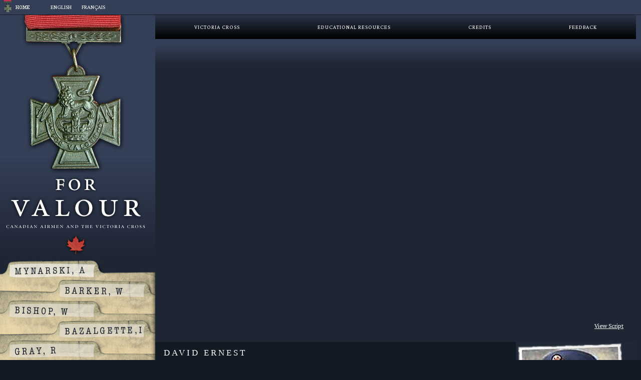

--- FILE ---
content_type: text/html; charset=UTF-8
request_url: https://forvalour.ca/hornell/
body_size: 10301
content:

<!doctype html>
<!--[if lt IE 9]><html class="no-js no-svg ie lt-ie9 lt-ie8 lt-ie7" lang="en-CA"> <![endif]-->
<!--[if IE 9]><html class="no-js no-svg ie ie9 lt-ie9 lt-ie8" lang="en-CA"> <![endif]-->
<!--[if gt IE 9]><!--><html class="no-js no-svg" lang="en-CA"> <!--<![endif]-->
<head>
    <meta charset="UTF-8" />
    <meta name="description" content="Canadian Airmen and the Victoria Cross">
    <link rel="stylesheet" href="https://forvalour.ca/wp-content/themes/starter-theme/style.css?2021" type="text/css" media="screen" />
    <meta http-equiv="Content-Type" content="text/html; charset=UTF-8" />
    <meta http-equiv="X-UA-Compatible" content="IE=edge">
    <meta name="viewport" content="width=device-width, initial-scale=1">
    <link rel="author" href="https://forvalour.ca/wp-content/themes/starter-theme/humans.txt" />
    <link rel="pingback" href="https://forvalour.ca/xmlrpc.php" />
    <link rel="profile" href="http://gmpg.org/xfn/11">
    <link href="https://forvalour.ca/wp-content/themes/starter-theme/static/js/mmenu/mmenu.css" rel="stylesheet" />
    <!-- Photo swipe -->
    <link rel="stylesheet" href="https://forvalour.ca/wp-content/themes/starter-theme/static/js/photoswipe/photoswipe.css"> 
    <link rel="stylesheet" href="https://forvalour.ca/wp-content/themes/starter-theme/static/js/photoswipe/default-skin/default-skin.css"> 
    <script src="https://forvalour.ca/wp-content/themes/starter-theme/static/js/photoswipe/photoswipe.js"></script>
    <script src="https://forvalour.ca/wp-content/themes/starter-theme/static/js/photoswipe/photoswipe-ui-default.js"></script> 
    <script src="https://forvalour.ca/wp-content/themes/starter-theme/static/js/gallery.js"></script>
    <!-- Splide -->
    <link rel="stylesheet" href="https://forvalour.ca/wp-content/themes/starter-theme/static/js/splide/css/splide.min.css">
    <script src="https://forvalour.ca/wp-content/themes/starter-theme/static/js/splide/js/splide.min.js"></script>
    <!-- Google Font -->
    <link rel="preconnect" href="https://fonts.googleapis.com">
    <link rel="preconnect" href="https://fonts.gstatic.com" crossorigin>
    <link href="https://fonts.googleapis.com/css2?family=Crimson+Pro:ital,wght@0,200;0,300;0,400;0,500;0,600;0,700;0,800;0,900;1,200;1,300;1,400;1,500;1,600;1,700;1,800;1,900&display=swap" rel="stylesheet">
    <!-- Fancybox -->
    <script src="https://forvalour.ca/wp-content/themes/starter-theme/static/js/fancybox/fancybox.umd.js"></script>
    <link href="https://forvalour.ca/wp-content/themes/starter-theme/static/js/fancybox/fancybox.css" rel="stylesheet" type="text/css" />

    <link href="https://forvalour.ca/wp-content/themes/starter-theme/static/style.css" rel="stylesheet" type="text/css" />
    <script>
        var imagePath = "https://forvalour.ca/wp-content/themes/starter-theme/static/";
    </script>
    <script src="https://forvalour.ca/wp-content/themes/starter-theme/static/js/js.js" type="text/javascript"></script>
                    <meta name='robots' content='index, follow, max-image-preview:large, max-snippet:-1, max-video-preview:-1' />
	<style>img:is([sizes="auto" i], [sizes^="auto," i]) { contain-intrinsic-size: 3000px 1500px }</style>
	
	<!-- This site is optimized with the Yoast SEO plugin v26.3 - https://yoast.com/wordpress/plugins/seo/ -->
	<title>David Hornell - For Valour</title>
	<link rel="canonical" href="https://forvalour.ca/hornell/" />
	<meta property="og:locale" content="en_US" />
	<meta property="og:type" content="article" />
	<meta property="og:title" content="David Hornell - For Valour" />
	<meta property="og:description" content="Name:&nbsp;David Ernest HornellBorn:&nbsp;January 26, 1910, Mimico, OntarioDied:&nbsp;June 24, 1944Hometown:&nbsp;Toronto, OntarioRank:&nbsp;Flight-LieutenantServed:&nbsp;1941 &#8211; 1944Service Number:&nbsp;J7594Force:&nbsp;Air ForceUnit:&nbsp;Royal Canadian Air ForceDivision:&nbsp;No. 162 (Bomber Reconnaissance) SquadronAwards:&nbsp;Victoria Cross (posthumous) Flight-Lieutenant David Hornell was the ideal team player as well as a brave leader, successfully completing 60 missions and 600 hours of flying time with No. 162 Squadron around Iceland, Scotland and [&hellip;]" />
	<meta property="og:url" content="https://forvalour.ca/hornell/" />
	<meta property="og:site_name" content="For Valour" />
	<meta property="article:modified_time" content="2021-10-01T15:32:01+00:00" />
	<meta name="twitter:card" content="summary_large_image" />
	<meta name="twitter:label1" content="Est. reading time" />
	<meta name="twitter:data1" content="1 minute" />
	<script type="application/ld+json" class="yoast-schema-graph">{"@context":"https://schema.org","@graph":[{"@type":"WebPage","@id":"https://forvalour.ca/hornell/","url":"https://forvalour.ca/hornell/","name":"David Hornell - For Valour","isPartOf":{"@id":"https://forvalour.ca/#website"},"datePublished":"2021-09-07T15:20:01+00:00","dateModified":"2021-10-01T15:32:01+00:00","breadcrumb":{"@id":"https://forvalour.ca/hornell/#breadcrumb"},"inLanguage":"en-CA","potentialAction":[{"@type":"ReadAction","target":["https://forvalour.ca/hornell/"]}]},{"@type":"BreadcrumbList","@id":"https://forvalour.ca/hornell/#breadcrumb","itemListElement":[{"@type":"ListItem","position":1,"name":"Home","item":"https://forvalour.ca/"},{"@type":"ListItem","position":2,"name":"David Hornell"}]},{"@type":"WebSite","@id":"https://forvalour.ca/#website","url":"https://forvalour.ca/","name":"For Valour","description":"Canadian Airmen and the Victoria Cross","publisher":{"@id":"https://forvalour.ca/#organization"},"potentialAction":[{"@type":"SearchAction","target":{"@type":"EntryPoint","urlTemplate":"https://forvalour.ca/?s={search_term_string}"},"query-input":{"@type":"PropertyValueSpecification","valueRequired":true,"valueName":"search_term_string"}}],"inLanguage":"en-CA"},{"@type":"Organization","@id":"https://forvalour.ca/#organization","name":"For Valour","url":"https://forvalour.ca/","logo":{"@type":"ImageObject","inLanguage":"en-CA","@id":"https://forvalour.ca/#/schema/logo/image/","url":"https://forvalour.ca/wp-content/uploads/2021/09/cropped-for-valour-medal-new.png","contentUrl":"https://forvalour.ca/wp-content/uploads/2021/09/cropped-for-valour-medal-new.png","width":512,"height":512,"caption":"For Valour"},"image":{"@id":"https://forvalour.ca/#/schema/logo/image/"},"sameAs":["https://www.youtube.com/channel/UCRYVbXOUahuy0lj2UCo1Cag"]}]}</script>
	<!-- / Yoast SEO plugin. -->


<link rel="alternate" type="application/rss+xml" title="For Valour &raquo; Feed" href="https://forvalour.ca/feed/" />
<link rel="alternate" type="application/rss+xml" title="For Valour &raquo; Comments Feed" href="https://forvalour.ca/comments/feed/" />
<script type="text/javascript">
/* <![CDATA[ */
window._wpemojiSettings = {"baseUrl":"https:\/\/s.w.org\/images\/core\/emoji\/16.0.1\/72x72\/","ext":".png","svgUrl":"https:\/\/s.w.org\/images\/core\/emoji\/16.0.1\/svg\/","svgExt":".svg","source":{"concatemoji":"https:\/\/forvalour.ca\/wp-includes\/js\/wp-emoji-release.min.js?ver=6.8.3"}};
/*! This file is auto-generated */
!function(s,n){var o,i,e;function c(e){try{var t={supportTests:e,timestamp:(new Date).valueOf()};sessionStorage.setItem(o,JSON.stringify(t))}catch(e){}}function p(e,t,n){e.clearRect(0,0,e.canvas.width,e.canvas.height),e.fillText(t,0,0);var t=new Uint32Array(e.getImageData(0,0,e.canvas.width,e.canvas.height).data),a=(e.clearRect(0,0,e.canvas.width,e.canvas.height),e.fillText(n,0,0),new Uint32Array(e.getImageData(0,0,e.canvas.width,e.canvas.height).data));return t.every(function(e,t){return e===a[t]})}function u(e,t){e.clearRect(0,0,e.canvas.width,e.canvas.height),e.fillText(t,0,0);for(var n=e.getImageData(16,16,1,1),a=0;a<n.data.length;a++)if(0!==n.data[a])return!1;return!0}function f(e,t,n,a){switch(t){case"flag":return n(e,"\ud83c\udff3\ufe0f\u200d\u26a7\ufe0f","\ud83c\udff3\ufe0f\u200b\u26a7\ufe0f")?!1:!n(e,"\ud83c\udde8\ud83c\uddf6","\ud83c\udde8\u200b\ud83c\uddf6")&&!n(e,"\ud83c\udff4\udb40\udc67\udb40\udc62\udb40\udc65\udb40\udc6e\udb40\udc67\udb40\udc7f","\ud83c\udff4\u200b\udb40\udc67\u200b\udb40\udc62\u200b\udb40\udc65\u200b\udb40\udc6e\u200b\udb40\udc67\u200b\udb40\udc7f");case"emoji":return!a(e,"\ud83e\udedf")}return!1}function g(e,t,n,a){var r="undefined"!=typeof WorkerGlobalScope&&self instanceof WorkerGlobalScope?new OffscreenCanvas(300,150):s.createElement("canvas"),o=r.getContext("2d",{willReadFrequently:!0}),i=(o.textBaseline="top",o.font="600 32px Arial",{});return e.forEach(function(e){i[e]=t(o,e,n,a)}),i}function t(e){var t=s.createElement("script");t.src=e,t.defer=!0,s.head.appendChild(t)}"undefined"!=typeof Promise&&(o="wpEmojiSettingsSupports",i=["flag","emoji"],n.supports={everything:!0,everythingExceptFlag:!0},e=new Promise(function(e){s.addEventListener("DOMContentLoaded",e,{once:!0})}),new Promise(function(t){var n=function(){try{var e=JSON.parse(sessionStorage.getItem(o));if("object"==typeof e&&"number"==typeof e.timestamp&&(new Date).valueOf()<e.timestamp+604800&&"object"==typeof e.supportTests)return e.supportTests}catch(e){}return null}();if(!n){if("undefined"!=typeof Worker&&"undefined"!=typeof OffscreenCanvas&&"undefined"!=typeof URL&&URL.createObjectURL&&"undefined"!=typeof Blob)try{var e="postMessage("+g.toString()+"("+[JSON.stringify(i),f.toString(),p.toString(),u.toString()].join(",")+"));",a=new Blob([e],{type:"text/javascript"}),r=new Worker(URL.createObjectURL(a),{name:"wpTestEmojiSupports"});return void(r.onmessage=function(e){c(n=e.data),r.terminate(),t(n)})}catch(e){}c(n=g(i,f,p,u))}t(n)}).then(function(e){for(var t in e)n.supports[t]=e[t],n.supports.everything=n.supports.everything&&n.supports[t],"flag"!==t&&(n.supports.everythingExceptFlag=n.supports.everythingExceptFlag&&n.supports[t]);n.supports.everythingExceptFlag=n.supports.everythingExceptFlag&&!n.supports.flag,n.DOMReady=!1,n.readyCallback=function(){n.DOMReady=!0}}).then(function(){return e}).then(function(){var e;n.supports.everything||(n.readyCallback(),(e=n.source||{}).concatemoji?t(e.concatemoji):e.wpemoji&&e.twemoji&&(t(e.twemoji),t(e.wpemoji)))}))}((window,document),window._wpemojiSettings);
/* ]]> */
</script>
<link rel='stylesheet' id='wpml-legacy-horizontal-list-0-css' href='https://forvalour.ca/wp-content/plugins/sitepress-multilingual-cms/templates/language-switchers/legacy-list-horizontal/style.min.css?ver=1' type='text/css' media='all' />
<style id='wp-emoji-styles-inline-css' type='text/css'>

	img.wp-smiley, img.emoji {
		display: inline !important;
		border: none !important;
		box-shadow: none !important;
		height: 1em !important;
		width: 1em !important;
		margin: 0 0.07em !important;
		vertical-align: -0.1em !important;
		background: none !important;
		padding: 0 !important;
	}
</style>
<link rel='stylesheet' id='wp-block-library-css' href='https://forvalour.ca/wp-includes/css/dist/block-library/style.min.css?ver=6.8.3' type='text/css' media='all' />
<style id='classic-theme-styles-inline-css' type='text/css'>
/*! This file is auto-generated */
.wp-block-button__link{color:#fff;background-color:#32373c;border-radius:9999px;box-shadow:none;text-decoration:none;padding:calc(.667em + 2px) calc(1.333em + 2px);font-size:1.125em}.wp-block-file__button{background:#32373c;color:#fff;text-decoration:none}
</style>
<style id='global-styles-inline-css' type='text/css'>
:root{--wp--preset--aspect-ratio--square: 1;--wp--preset--aspect-ratio--4-3: 4/3;--wp--preset--aspect-ratio--3-4: 3/4;--wp--preset--aspect-ratio--3-2: 3/2;--wp--preset--aspect-ratio--2-3: 2/3;--wp--preset--aspect-ratio--16-9: 16/9;--wp--preset--aspect-ratio--9-16: 9/16;--wp--preset--color--black: #000000;--wp--preset--color--cyan-bluish-gray: #abb8c3;--wp--preset--color--white: #ffffff;--wp--preset--color--pale-pink: #f78da7;--wp--preset--color--vivid-red: #cf2e2e;--wp--preset--color--luminous-vivid-orange: #ff6900;--wp--preset--color--luminous-vivid-amber: #fcb900;--wp--preset--color--light-green-cyan: #7bdcb5;--wp--preset--color--vivid-green-cyan: #00d084;--wp--preset--color--pale-cyan-blue: #8ed1fc;--wp--preset--color--vivid-cyan-blue: #0693e3;--wp--preset--color--vivid-purple: #9b51e0;--wp--preset--gradient--vivid-cyan-blue-to-vivid-purple: linear-gradient(135deg,rgba(6,147,227,1) 0%,rgb(155,81,224) 100%);--wp--preset--gradient--light-green-cyan-to-vivid-green-cyan: linear-gradient(135deg,rgb(122,220,180) 0%,rgb(0,208,130) 100%);--wp--preset--gradient--luminous-vivid-amber-to-luminous-vivid-orange: linear-gradient(135deg,rgba(252,185,0,1) 0%,rgba(255,105,0,1) 100%);--wp--preset--gradient--luminous-vivid-orange-to-vivid-red: linear-gradient(135deg,rgba(255,105,0,1) 0%,rgb(207,46,46) 100%);--wp--preset--gradient--very-light-gray-to-cyan-bluish-gray: linear-gradient(135deg,rgb(238,238,238) 0%,rgb(169,184,195) 100%);--wp--preset--gradient--cool-to-warm-spectrum: linear-gradient(135deg,rgb(74,234,220) 0%,rgb(151,120,209) 20%,rgb(207,42,186) 40%,rgb(238,44,130) 60%,rgb(251,105,98) 80%,rgb(254,248,76) 100%);--wp--preset--gradient--blush-light-purple: linear-gradient(135deg,rgb(255,206,236) 0%,rgb(152,150,240) 100%);--wp--preset--gradient--blush-bordeaux: linear-gradient(135deg,rgb(254,205,165) 0%,rgb(254,45,45) 50%,rgb(107,0,62) 100%);--wp--preset--gradient--luminous-dusk: linear-gradient(135deg,rgb(255,203,112) 0%,rgb(199,81,192) 50%,rgb(65,88,208) 100%);--wp--preset--gradient--pale-ocean: linear-gradient(135deg,rgb(255,245,203) 0%,rgb(182,227,212) 50%,rgb(51,167,181) 100%);--wp--preset--gradient--electric-grass: linear-gradient(135deg,rgb(202,248,128) 0%,rgb(113,206,126) 100%);--wp--preset--gradient--midnight: linear-gradient(135deg,rgb(2,3,129) 0%,rgb(40,116,252) 100%);--wp--preset--font-size--small: 13px;--wp--preset--font-size--medium: 20px;--wp--preset--font-size--large: 36px;--wp--preset--font-size--x-large: 42px;--wp--preset--spacing--20: 0.44rem;--wp--preset--spacing--30: 0.67rem;--wp--preset--spacing--40: 1rem;--wp--preset--spacing--50: 1.5rem;--wp--preset--spacing--60: 2.25rem;--wp--preset--spacing--70: 3.38rem;--wp--preset--spacing--80: 5.06rem;--wp--preset--shadow--natural: 6px 6px 9px rgba(0, 0, 0, 0.2);--wp--preset--shadow--deep: 12px 12px 50px rgba(0, 0, 0, 0.4);--wp--preset--shadow--sharp: 6px 6px 0px rgba(0, 0, 0, 0.2);--wp--preset--shadow--outlined: 6px 6px 0px -3px rgba(255, 255, 255, 1), 6px 6px rgba(0, 0, 0, 1);--wp--preset--shadow--crisp: 6px 6px 0px rgba(0, 0, 0, 1);}:where(.is-layout-flex){gap: 0.5em;}:where(.is-layout-grid){gap: 0.5em;}body .is-layout-flex{display: flex;}.is-layout-flex{flex-wrap: wrap;align-items: center;}.is-layout-flex > :is(*, div){margin: 0;}body .is-layout-grid{display: grid;}.is-layout-grid > :is(*, div){margin: 0;}:where(.wp-block-columns.is-layout-flex){gap: 2em;}:where(.wp-block-columns.is-layout-grid){gap: 2em;}:where(.wp-block-post-template.is-layout-flex){gap: 1.25em;}:where(.wp-block-post-template.is-layout-grid){gap: 1.25em;}.has-black-color{color: var(--wp--preset--color--black) !important;}.has-cyan-bluish-gray-color{color: var(--wp--preset--color--cyan-bluish-gray) !important;}.has-white-color{color: var(--wp--preset--color--white) !important;}.has-pale-pink-color{color: var(--wp--preset--color--pale-pink) !important;}.has-vivid-red-color{color: var(--wp--preset--color--vivid-red) !important;}.has-luminous-vivid-orange-color{color: var(--wp--preset--color--luminous-vivid-orange) !important;}.has-luminous-vivid-amber-color{color: var(--wp--preset--color--luminous-vivid-amber) !important;}.has-light-green-cyan-color{color: var(--wp--preset--color--light-green-cyan) !important;}.has-vivid-green-cyan-color{color: var(--wp--preset--color--vivid-green-cyan) !important;}.has-pale-cyan-blue-color{color: var(--wp--preset--color--pale-cyan-blue) !important;}.has-vivid-cyan-blue-color{color: var(--wp--preset--color--vivid-cyan-blue) !important;}.has-vivid-purple-color{color: var(--wp--preset--color--vivid-purple) !important;}.has-black-background-color{background-color: var(--wp--preset--color--black) !important;}.has-cyan-bluish-gray-background-color{background-color: var(--wp--preset--color--cyan-bluish-gray) !important;}.has-white-background-color{background-color: var(--wp--preset--color--white) !important;}.has-pale-pink-background-color{background-color: var(--wp--preset--color--pale-pink) !important;}.has-vivid-red-background-color{background-color: var(--wp--preset--color--vivid-red) !important;}.has-luminous-vivid-orange-background-color{background-color: var(--wp--preset--color--luminous-vivid-orange) !important;}.has-luminous-vivid-amber-background-color{background-color: var(--wp--preset--color--luminous-vivid-amber) !important;}.has-light-green-cyan-background-color{background-color: var(--wp--preset--color--light-green-cyan) !important;}.has-vivid-green-cyan-background-color{background-color: var(--wp--preset--color--vivid-green-cyan) !important;}.has-pale-cyan-blue-background-color{background-color: var(--wp--preset--color--pale-cyan-blue) !important;}.has-vivid-cyan-blue-background-color{background-color: var(--wp--preset--color--vivid-cyan-blue) !important;}.has-vivid-purple-background-color{background-color: var(--wp--preset--color--vivid-purple) !important;}.has-black-border-color{border-color: var(--wp--preset--color--black) !important;}.has-cyan-bluish-gray-border-color{border-color: var(--wp--preset--color--cyan-bluish-gray) !important;}.has-white-border-color{border-color: var(--wp--preset--color--white) !important;}.has-pale-pink-border-color{border-color: var(--wp--preset--color--pale-pink) !important;}.has-vivid-red-border-color{border-color: var(--wp--preset--color--vivid-red) !important;}.has-luminous-vivid-orange-border-color{border-color: var(--wp--preset--color--luminous-vivid-orange) !important;}.has-luminous-vivid-amber-border-color{border-color: var(--wp--preset--color--luminous-vivid-amber) !important;}.has-light-green-cyan-border-color{border-color: var(--wp--preset--color--light-green-cyan) !important;}.has-vivid-green-cyan-border-color{border-color: var(--wp--preset--color--vivid-green-cyan) !important;}.has-pale-cyan-blue-border-color{border-color: var(--wp--preset--color--pale-cyan-blue) !important;}.has-vivid-cyan-blue-border-color{border-color: var(--wp--preset--color--vivid-cyan-blue) !important;}.has-vivid-purple-border-color{border-color: var(--wp--preset--color--vivid-purple) !important;}.has-vivid-cyan-blue-to-vivid-purple-gradient-background{background: var(--wp--preset--gradient--vivid-cyan-blue-to-vivid-purple) !important;}.has-light-green-cyan-to-vivid-green-cyan-gradient-background{background: var(--wp--preset--gradient--light-green-cyan-to-vivid-green-cyan) !important;}.has-luminous-vivid-amber-to-luminous-vivid-orange-gradient-background{background: var(--wp--preset--gradient--luminous-vivid-amber-to-luminous-vivid-orange) !important;}.has-luminous-vivid-orange-to-vivid-red-gradient-background{background: var(--wp--preset--gradient--luminous-vivid-orange-to-vivid-red) !important;}.has-very-light-gray-to-cyan-bluish-gray-gradient-background{background: var(--wp--preset--gradient--very-light-gray-to-cyan-bluish-gray) !important;}.has-cool-to-warm-spectrum-gradient-background{background: var(--wp--preset--gradient--cool-to-warm-spectrum) !important;}.has-blush-light-purple-gradient-background{background: var(--wp--preset--gradient--blush-light-purple) !important;}.has-blush-bordeaux-gradient-background{background: var(--wp--preset--gradient--blush-bordeaux) !important;}.has-luminous-dusk-gradient-background{background: var(--wp--preset--gradient--luminous-dusk) !important;}.has-pale-ocean-gradient-background{background: var(--wp--preset--gradient--pale-ocean) !important;}.has-electric-grass-gradient-background{background: var(--wp--preset--gradient--electric-grass) !important;}.has-midnight-gradient-background{background: var(--wp--preset--gradient--midnight) !important;}.has-small-font-size{font-size: var(--wp--preset--font-size--small) !important;}.has-medium-font-size{font-size: var(--wp--preset--font-size--medium) !important;}.has-large-font-size{font-size: var(--wp--preset--font-size--large) !important;}.has-x-large-font-size{font-size: var(--wp--preset--font-size--x-large) !important;}
:where(.wp-block-post-template.is-layout-flex){gap: 1.25em;}:where(.wp-block-post-template.is-layout-grid){gap: 1.25em;}
:where(.wp-block-columns.is-layout-flex){gap: 2em;}:where(.wp-block-columns.is-layout-grid){gap: 2em;}
:root :where(.wp-block-pullquote){font-size: 1.5em;line-height: 1.6;}
</style>
<link rel="https://api.w.org/" href="https://forvalour.ca/wp-json/" /><link rel="alternate" title="JSON" type="application/json" href="https://forvalour.ca/wp-json/wp/v2/pages/208" /><link rel="EditURI" type="application/rsd+xml" title="RSD" href="https://forvalour.ca/xmlrpc.php?rsd" />
<meta name="generator" content="WordPress 6.8.3" />
<link rel='shortlink' href='https://forvalour.ca/?p=208' />
<link rel="alternate" title="oEmbed (JSON)" type="application/json+oembed" href="https://forvalour.ca/wp-json/oembed/1.0/embed?url=https%3A%2F%2Fforvalour.ca%2Fhornell%2F" />
<link rel="alternate" title="oEmbed (XML)" type="text/xml+oembed" href="https://forvalour.ca/wp-json/oembed/1.0/embed?url=https%3A%2F%2Fforvalour.ca%2Fhornell%2F&#038;format=xml" />
<meta name="generator" content="WPML ver:4.8.4 stt:1,4;" />
<link rel="icon" href="https://forvalour.ca/wp-content/uploads/2021/09/cropped-for-valour-medal-new-32x32.png" sizes="32x32" />
<link rel="icon" href="https://forvalour.ca/wp-content/uploads/2021/09/cropped-for-valour-medal-new-192x192.png" sizes="192x192" />
<link rel="apple-touch-icon" href="https://forvalour.ca/wp-content/uploads/2021/09/cropped-for-valour-medal-new-180x180.png" />
<meta name="msapplication-TileImage" content="https://forvalour.ca/wp-content/uploads/2021/09/cropped-for-valour-medal-new-270x270.png" />

<!-- BEGIN Analytics Insights v6.3.11 - https://wordpress.org/plugins/analytics-insights/ -->
<script async src="https://www.googletagmanager.com/gtag/js?id=G-E01SE72V1H"></script>
<script>
  window.dataLayer = window.dataLayer || [];
  function gtag(){dataLayer.push(arguments);}
  gtag('js', new Date());
  gtag('config', 'G-E01SE72V1H');
  if (window.performance) {
    var timeSincePageLoad = Math.round(performance.now());
    gtag('event', 'timing_complete', {
      'name': 'load',
      'value': timeSincePageLoad,
      'event_category': 'JS Dependencies'
    });
  }
</script>
<!-- END Analytics Insights -->


    <!-- Global site tag (gtag.js) - Google Analytics -->
   <!--  <script async src="https://www.googletagmanager.com/gtag/js?id=G-E01SE72V1H"></script>
    <script>
      window.dataLayer = window.dataLayer || [];
      function gtag(){dataLayer.push(arguments);}
      gtag('js', new Date());

      gtag('config', 'G-E01SE72V1H');
    </script> -->
			</head>

	<body class="wp-singular page-template-default page page-id-208 page-parent wp-theme-starter-theme" data-template="base.twig">
		<a class="skip-link screen-reader-text" href="#content-area">Skip to content</a>
		<div id="page-area">
		<header class="header" id="toggle">
							<div class="wrapper">
											<div id="home-icon"><a href="/home"><img src="https://forvalour.ca/wp-content/themes/starter-theme/static/images/h-001.jpg" alt="Home" /></a></div>
															
<div class="wpml-ls-statics-shortcode_actions wpml-ls wpml-ls-legacy-list-horizontal">
	<ul role="menu"><li class="wpml-ls-slot-shortcode_actions wpml-ls-item wpml-ls-item-en wpml-ls-current-language wpml-ls-first-item wpml-ls-item-legacy-list-horizontal" role="none">
				<a href="https://forvalour.ca/hornell/" class="wpml-ls-link" role="menuitem" >
                    <span class="wpml-ls-native" role="menuitem">English</span></a>
			</li><li class="wpml-ls-slot-shortcode_actions wpml-ls-item wpml-ls-item-fr wpml-ls-last-item wpml-ls-item-legacy-list-horizontal" role="none">
				<a href="https://forvalour.ca/fr/hornell/" class="wpml-ls-link" role="menuitem"  aria-label="Switch to Français" title="Switch to Français" >
                    <span class="wpml-ls-native" lang="fr">Français</span></a>
			</li></ul>
</div>


					<div id="mobile-bar-logo">
						<a href="/"><img src="https://forvalour.ca/wp-content/themes/starter-theme/static/images/for-valour-medal.png" alt="" /></a>
						<h5><a href="/">For Valour</a></h5>
					</div>

					<div id="menu-icon">
						<a href="#mobile-menu">
														Menu
						</a>
					</div>

				</div>
					</header>

		<div id="holder">
						<div id="main-area">
				<div id="sidebar">
					<div id="sidebar-top-detail">
																					<h1><img src="https://forvalour.ca/wp-content/themes/starter-theme/static/images/fvm-001.jpg" alt="For Valour: Canadian Airmen and the Victoria Cross" /></h1>
																		</div>

					
<div id="sidebar-nav">

    <!-- Mynarski -->
                        <h2><a href="/en/mynarski"><img src="https://forvalour.ca/wp-content/themes/starter-theme/static/images/mynarski-014.jpg" alt="Mynarski, A" id="mynarski-details" /></a></h2>
                
    <!-- Barker -->
                        <h2><a href="/en/barker"><img src="https://forvalour.ca/wp-content/themes/starter-theme/static/images/barker-011.jpg" alt="Barker, W" id="barker" /></a></h2>
                
    <!-- Bishop -->
                        <h2><a href="/en/bishop"><img src="https://forvalour.ca/wp-content/themes/starter-theme/static/images/bishop-011.jpg" alt="Bishop, W" id="bishop" /></a></h2>
                
    <!-- Bazalgette -->
                        <h2><a href="/en/bazalgette"><img src="https://forvalour.ca/wp-content/themes/starter-theme/static/images/bazalgette-011.jpg" alt="Bazalgette, I" id="bazalgette" /></a></h2>
                
    <!-- Gray -->
                        <h2><a href="/en/gray"><img src="https://forvalour.ca/wp-content/themes/starter-theme/static/images/gray-014.jpg" alt="Gray, R" id="gray" /></a></h2>
                
    <!-- Hornell -->
                        <h2><a href="/en/hornell"><img src="https://forvalour.ca/wp-content/themes/starter-theme/static/images/hornell-013.jpg" alt="Hornell, D" /></a></h2>
                        <div id="full-folder-6">
            <ul>
                <li class=""><a href="/hornell/home-life">Home Life</a></li>
                <li class=""><a href="/hornell/military-life">Military Life</a></li>
                <li class=""><a href="/hornell/tools-of-war">Tools of War</a></li>
                <li class=""><a href="/hornell/citation">Citation</a></li>
                <li class=""><a href="/hornell/post-war">Post-War</a></li>
                <li class=""><a href="/hornell/photo-gallery">Photo Gallery</a></li>
                <li class=""><a href="/hornell/reference-library">Reference Library</a></li>
            </ul>
        </div>
    
    <!-- McLeod -->
            <h2><a href="/en/mcleod"><img src="https://forvalour.ca/wp-content/themes/starter-theme/static/images/mcleod-007.jpg" alt="McLeod, A" id="mcleod-2" /></a></h2>
            <img src="https://forvalour.ca/wp-content/themes/starter-theme/static/images/fs-001.jpg" alt=" " />
    </div>

				</div>

				<div id="content">
					<div id="top-nav">

						
																					<a target="" href="https://forvalour.ca/victoria-cross/">Victoria Cross</a>
															<a target="" href="https://forvalour.ca/educational-resources/">Educational Resources</a>
															<a target="" href="https://forvalour.ca/credits/">Credits</a>
															<a target="" href="https://forvalour.ca/feedback/">Feedback</a>
													
					</div>
					
						
			<div id="video">
			<div id="video-holder">
				<iframe
					src="https://www.youtube.com/embed/tvCWyggskYw?rel=0">
				</iframe>
			</div>
							<div id="video-script-link">
					<a href="https://forvalour.ca/hornell/script/">View Script</a>
				</div>
					</div>
	
	<div id="content-area">
	
	
	
			<div id="content-people">
		<div id="content-left-inside">
			<div class="people-title">
				<h6>David Ernest<h6>
				<h3>Hornell <span class="vc">VC</span></h3>
				<p class="quote">&quot;...Ignoring the enemy's fire, Flight-Lieutenant Hornell carefully manoeuvred for the attack...&quot;</p>
			</div>
			
<p>Name:&nbsp;David Ernest Hornell<br>Born:&nbsp;January 26, 1910, Mimico, Ontario<br>Died:&nbsp;June 24, 1944<br>Hometown:&nbsp;Toronto, Ontario<br>Rank:&nbsp;Flight-Lieutenant<br>Served:&nbsp;1941 &#8211; 1944<br>Service Number:&nbsp;J7594<br>Force:&nbsp;Air Force<br>Unit:&nbsp;Royal Canadian Air Force<br>Division:&nbsp;No. 162 (Bomber Reconnaissance) Squadron<br>Awards:&nbsp;Victoria Cross (posthumous)</p>



<p>Flight-Lieutenant David Hornell was the ideal team player as well as a brave leader, successfully completing 60 missions and 600 hours of flying time with No. 162 Squadron around Iceland, Scotland and North America&#8217;s east coast. Coastal Command&#8217;s only RCAF Victoria Cross winner, Hornell and his crew successfully destroyed a German U-boat off the coast of Scotland before crash-landing in the ocean and awaiting rescue for nearly a full day. Hornell succumbed to his injuries shortly after being rescued.</p>

		</div>
		<div id="content-right-inside">
							<img src="https://forvalour.ca/wp-content/uploads/2021/10/hornell-501-503.png" alt="David Hornell" />
					</div>
		</div>
			
	
	
	
	
	
	</div>

				</div>

				
							</div>

			
					<footer id="footer">
				<div id="footer-left"><img src="https://forvalour.ca/wp-content/themes/starter-theme/static/images/m-f-001.jpg" alt="For Valour Medal" /></div>
<div id="footer-center">
    <img src="https://forvalour.ca/wp-content/themes/starter-theme/static/images/fv-001.jpg" alt="For Valour" />
    <div id="footer-page-links">
        <h2><a href="/en/home">Home</a></h2>  
        &nbsp; | &nbsp;  
        <h2><a href="/en/victoria-cross">Victoria Cross</a></h2>  
        &nbsp; | &nbsp;  
        <h2><a href="/en/educational-resources">Educational Resources</a></h2>  
        &nbsp; | &nbsp;  
        <h2><a href="/en/credits">Credits</a></h2>  
        &nbsp; | &nbsp;  
        <h2><a href="/en/feedback">Feedback</a></h2>  
        &nbsp; | &nbsp;  
        <h2><a href="/en/site-map">Site Map</a></h2>
        <br />
        <h2><a href="/en/mynarski">Mynarski, A</a></h2>  
        &nbsp; | &nbsp;  
        <h2><a href="/en/barker">Barker, W</a></h2>   
        &nbsp; | &nbsp;  
        <h2><a href="/en/bishop">Bishop, W</a></h2>  
        &nbsp; | &nbsp;  
        <h2><a href="/en/bazalgette">Bazalgette, I</a></h2>  
        &nbsp; | &nbsp;  
        <h2><a href="/en/gray">Gray, R</a></h2>  
        &nbsp; | &nbsp;  
        <h2><a href="/en/hornell">Hornell, D</a></h2> 
        &nbsp; | &nbsp;  
        <h2><a href="/en/mcleod">McLeod, A</a></h2></div>  
    </div>
<div id="footer-right">
            <p><a href="/en/copyright">Copyright &copy; 2025 Royal Canadian Air Force Heritage and History</a></p></div></div>
			</footer>
			<script type="speculationrules">
{"prefetch":[{"source":"document","where":{"and":[{"href_matches":"\/*"},{"not":{"href_matches":["\/wp-*.php","\/wp-admin\/*","\/wp-content\/uploads\/*","\/wp-content\/*","\/wp-content\/plugins\/*","\/wp-content\/themes\/starter-theme\/*","\/*\\?(.+)"]}},{"not":{"selector_matches":"a[rel~=\"nofollow\"]"}},{"not":{"selector_matches":".no-prefetch, .no-prefetch a"}}]},"eagerness":"conservative"}]}
</script>
<script type="text/javascript" src="https://forvalour.ca/wp-includes/js/jquery/jquery.min.js?ver=3.7.1" id="jquery-core-js"></script>
<script type="text/javascript" src="https://forvalour.ca/wp-includes/js/jquery/jquery-migrate.min.js?ver=3.4.1" id="jquery-migrate-js"></script>
<script type="text/javascript" id="aiwp-tracking-analytics-events-js-extra">
/* <![CDATA[ */
var aiwpUAEventsData = {"options":{"event_tracking":"1","event_downloads":"zip|mp3*|mpe*g|pdf|docx*|pptx*|xlsx*|rar*","event_bouncerate":0,"aff_tracking":1,"event_affiliates":"\/out\/","hash_tracking":"1","root_domain":"forvalour.ca","event_timeout":100,"event_precision":0,"event_formsubmit":1,"ga_pagescrolldepth_tracking":1,"global_site_tag":true}};
/* ]]> */
</script>
<script type="text/javascript" src="https://forvalour.ca/wp-content/plugins/analytics-insights/front/js/tracking-analytics-events.min.js?ver=6.3.11" id="aiwp-tracking-analytics-events-js"></script>
<script type="text/javascript" src="https://forvalour.ca/wp-content/plugins/analytics-insights/front/js/tracking-scrolldepth.min.js?ver=6.3.11" id="aiwp-pagescrolldepth-tracking-js"></script>

		
		</div>
		</div>
		<script src="https://forvalour.ca/wp-content/themes/starter-theme/static/js/mmenu/mmenu.js"></script>
		
		<div>
    
    <nav id="mobile-menu">
        	<ul>
	<li>
<div class="wpml-ls-statics-shortcode_actions wpml-ls wpml-ls-legacy-list-horizontal">
	<ul role="menu"><li class="wpml-ls-slot-shortcode_actions wpml-ls-item wpml-ls-item-en wpml-ls-current-language wpml-ls-first-item wpml-ls-item-legacy-list-horizontal" role="none">
				<a href="https://forvalour.ca/hornell/" class="wpml-ls-link" role="menuitem" >
                    <span class="wpml-ls-native" role="menuitem">English</span></a>
			</li><li class="wpml-ls-slot-shortcode_actions wpml-ls-item wpml-ls-item-fr wpml-ls-last-item wpml-ls-item-legacy-list-horizontal" role="none">
				<a href="https://forvalour.ca/fr/hornell/" class="wpml-ls-link" role="menuitem"  aria-label="Switch to Français" title="Switch to Français" >
                    <span class="wpml-ls-native" lang="fr">Français</span></a>
			</li></ul>
</div>
</li>						<li class=" menu-item menu-item-type-post_type menu-item-object-page menu-item-3395">
				<a target="" href="https://forvalour.ca/home/">Home</a>
							</li>
					<li class=" menu-item menu-item-type-post_type menu-item-object-page menu-item-3397">
				<a target="" href="https://forvalour.ca/victoria-cross/">Victoria Cross</a>
							</li>
					<li class=" menu-item menu-item-type-post_type menu-item-object-page menu-item-3393">
				<a target="" href="https://forvalour.ca/educational-resources/">Educational Resources</a>
							</li>
					<li class=" menu-item menu-item-type-post_type menu-item-object-page menu-item-3389">
				<a target="" href="https://forvalour.ca/50-bridges/">50 Bridges</a>
							</li>
					<li class=" menu-item menu-item-type-post_type menu-item-object-page menu-item-3391 menu-item-has-children">
				<a target="" href="https://forvalour.ca/mynarski/">Mynarski, A</a>
					<ul>
							<li class=" menu-item menu-item-type-post_type menu-item-object-page menu-item-3409">
				<a target="" href="https://forvalour.ca/mynarski/home-life/">Home Life</a>
							</li>
					<li class=" menu-item menu-item-type-post_type menu-item-object-page menu-item-3420">
				<a target="" href="https://forvalour.ca/mynarski/military-life/">Military Life</a>
							</li>
					<li class=" menu-item menu-item-type-post_type menu-item-object-page menu-item-3425">
				<a target="" href="https://forvalour.ca/mynarski/tools-of-war/">Tools of War</a>
							</li>
					<li class=" menu-item menu-item-type-post_type menu-item-object-page menu-item-3432">
				<a target="" href="https://forvalour.ca/mynarski/citation/">Citation for The Victoria Cross</a>
							</li>
					<li class=" menu-item menu-item-type-post_type menu-item-object-page menu-item-3439">
				<a target="" href="https://forvalour.ca/mynarski/post-war/">Post War</a>
							</li>
					<li class=" menu-item menu-item-type-post_type menu-item-object-page menu-item-3446">
				<a target="" href="https://forvalour.ca/mynarski/photo-gallery/">Photo Gallery</a>
							</li>
					<li class=" menu-item menu-item-type-post_type menu-item-object-page menu-item-3453">
				<a target="" href="https://forvalour.ca/mynarski/reference-library/">Reference Library</a>
							</li>
				</ul>
			</li>
					<li class=" menu-item menu-item-type-post_type menu-item-object-page menu-item-3398 menu-item-has-children">
				<a target="" href="https://forvalour.ca/barker/">Barker, W</a>
					<ul>
							<li class=" menu-item menu-item-type-post_type menu-item-object-page menu-item-3408">
				<a target="" href="https://forvalour.ca/barker/home-life/">Home Life</a>
							</li>
					<li class=" menu-item menu-item-type-post_type menu-item-object-page menu-item-3414">
				<a target="" href="https://forvalour.ca/barker/military-life/">Military Life</a>
							</li>
					<li class=" menu-item menu-item-type-post_type menu-item-object-page menu-item-3421">
				<a target="" href="https://forvalour.ca/barker/tools-of-war/">Tools of War</a>
							</li>
					<li class=" menu-item menu-item-type-post_type menu-item-object-page menu-item-3433">
				<a target="" href="https://forvalour.ca/barker/citation/">Citation for The Victoria Cross</a>
							</li>
					<li class=" menu-item menu-item-type-post_type menu-item-object-page menu-item-3440">
				<a target="" href="https://forvalour.ca/barker/post-war/">Post-War</a>
							</li>
					<li class=" menu-item menu-item-type-post_type menu-item-object-page menu-item-3447">
				<a target="" href="https://forvalour.ca/barker/photo-gallery/">Photo Gallery</a>
							</li>
					<li class=" menu-item menu-item-type-post_type menu-item-object-page menu-item-3454">
				<a target="" href="https://forvalour.ca/barker/reference-library/">Reference Library</a>
							</li>
				</ul>
			</li>
					<li class=" menu-item menu-item-type-post_type menu-item-object-page menu-item-3399 menu-item-has-children">
				<a target="" href="https://forvalour.ca/bishop/">Bishop, W</a>
					<ul>
							<li class=" menu-item menu-item-type-post_type menu-item-object-page menu-item-3404">
				<a target="" href="https://forvalour.ca/bishop/home-life/">Home Life</a>
							</li>
					<li class=" menu-item menu-item-type-post_type menu-item-object-page menu-item-3415">
				<a target="" href="https://forvalour.ca/bishop/military-life/">Military Life</a>
							</li>
					<li class=" menu-item menu-item-type-post_type menu-item-object-page menu-item-3422">
				<a target="" href="https://forvalour.ca/bishop/tools-of-war/">Tools of War</a>
							</li>
					<li class=" menu-item menu-item-type-post_type menu-item-object-page menu-item-3434">
				<a target="" href="https://forvalour.ca/bishop/citation/">Citation for The Victoria Cross</a>
							</li>
					<li class=" menu-item menu-item-type-post_type menu-item-object-page menu-item-3441">
				<a target="" href="https://forvalour.ca/bishop/post-war/">Post-war</a>
							</li>
					<li class=" menu-item menu-item-type-post_type menu-item-object-page menu-item-3448">
				<a target="" href="https://forvalour.ca/bishop/photo-gallery/">Photo Gallery</a>
							</li>
					<li class=" menu-item menu-item-type-post_type menu-item-object-page menu-item-3455">
				<a target="" href="https://forvalour.ca/bishop/reference-library/">Reference Library</a>
							</li>
				</ul>
			</li>
					<li class=" menu-item menu-item-type-post_type menu-item-object-page menu-item-3396 menu-item-has-children">
				<a target="" href="https://forvalour.ca/bazalgette/">Bazalgette, I</a>
					<ul>
							<li class=" menu-item menu-item-type-post_type menu-item-object-page menu-item-3405">
				<a target="" href="https://forvalour.ca/bazalgette/home-life/">Home Life</a>
							</li>
					<li class=" menu-item menu-item-type-post_type menu-item-object-page menu-item-3416">
				<a target="" href="https://forvalour.ca/bazalgette/military-life/">Military Life</a>
							</li>
					<li class=" menu-item menu-item-type-post_type menu-item-object-page menu-item-3423">
				<a target="" href="https://forvalour.ca/bazalgette/tools-of-war/">Tools of War</a>
							</li>
					<li class=" menu-item menu-item-type-post_type menu-item-object-page menu-item-3435">
				<a target="" href="https://forvalour.ca/bazalgette/citation/">Citation for the Victoria Cross</a>
							</li>
					<li class=" menu-item menu-item-type-post_type menu-item-object-page menu-item-3442">
				<a target="" href="https://forvalour.ca/bazalgette/post-war/">Post-War</a>
							</li>
					<li class=" menu-item menu-item-type-post_type menu-item-object-page menu-item-3449">
				<a target="" href="https://forvalour.ca/bazalgette/photo-gallery/">Photo Gallery</a>
							</li>
					<li class=" menu-item menu-item-type-post_type menu-item-object-page menu-item-3456">
				<a target="" href="https://forvalour.ca/bazalgette/reference-library/">Reference Library</a>
							</li>
				</ul>
			</li>
					<li class=" menu-item menu-item-type-post_type menu-item-object-page menu-item-3401 menu-item-has-children">
				<a target="" href="https://forvalour.ca/gray/">Gray, R</a>
					<ul>
							<li class=" menu-item menu-item-type-post_type menu-item-object-page menu-item-3406">
				<a target="" href="https://forvalour.ca/gray/home-life/">Home Life</a>
							</li>
					<li class=" menu-item menu-item-type-post_type menu-item-object-page menu-item-3417">
				<a target="" href="https://forvalour.ca/gray/military-life/">Military Life</a>
							</li>
					<li class=" menu-item menu-item-type-post_type menu-item-object-page menu-item-3429">
				<a target="" href="https://forvalour.ca/gray/tools-of-war/">Tools of War</a>
							</li>
					<li class=" menu-item menu-item-type-post_type menu-item-object-page menu-item-3436">
				<a target="" href="https://forvalour.ca/gray/citation/">Citation for The Victoria Cross</a>
							</li>
					<li class=" menu-item menu-item-type-post_type menu-item-object-page menu-item-3443">
				<a target="" href="https://forvalour.ca/gray/post-war/">Post-War</a>
							</li>
					<li class=" menu-item menu-item-type-post_type menu-item-object-page menu-item-3450">
				<a target="" href="https://forvalour.ca/gray/photo-gallery/">Photo Gallery</a>
							</li>
					<li class=" menu-item menu-item-type-post_type menu-item-object-page menu-item-3457">
				<a target="" href="https://forvalour.ca/gray/reference-library/">Reference Library</a>
							</li>
				</ul>
			</li>
					<li class=" menu-item menu-item-type-post_type menu-item-object-page current-menu-item page_item page-item-208 current_page_item menu-item-3392 menu-item-has-children">
				<a target="" href="https://forvalour.ca/hornell/">Hornell, D</a>
					<ul>
							<li class=" menu-item menu-item-type-post_type menu-item-object-page menu-item-3407">
				<a target="" href="https://forvalour.ca/hornell/home-life/">Home Life</a>
							</li>
					<li class=" menu-item menu-item-type-post_type menu-item-object-page menu-item-3418">
				<a target="" href="https://forvalour.ca/hornell/military-life/">Military Life</a>
							</li>
					<li class=" menu-item menu-item-type-post_type menu-item-object-page menu-item-3430">
				<a target="" href="https://forvalour.ca/hornell/tools-of-war/">Tools of War</a>
							</li>
					<li class=" menu-item menu-item-type-post_type menu-item-object-page menu-item-3437">
				<a target="" href="https://forvalour.ca/hornell/citation/">Citation for The Victoria Cross</a>
							</li>
					<li class=" menu-item menu-item-type-post_type menu-item-object-page menu-item-3444">
				<a target="" href="https://forvalour.ca/hornell/post-war/">Post-War</a>
							</li>
					<li class=" menu-item menu-item-type-post_type menu-item-object-page menu-item-3451">
				<a target="" href="https://forvalour.ca/hornell/photo-gallery/">Photo Gallery</a>
							</li>
					<li class=" menu-item menu-item-type-post_type menu-item-object-page menu-item-3458">
				<a target="" href="https://forvalour.ca/hornell/reference-library/">Reference Library</a>
							</li>
				</ul>
			</li>
					<li class=" menu-item menu-item-type-post_type menu-item-object-page menu-item-3390 menu-item-has-children">
				<a target="" href="https://forvalour.ca/mcleod/">McLeod, A</a>
					<ul>
							<li class=" menu-item menu-item-type-post_type menu-item-object-page menu-item-3410">
				<a target="" href="https://forvalour.ca/mcleod/home-life/">Home Life</a>
							</li>
					<li class=" menu-item menu-item-type-post_type menu-item-object-page menu-item-3419">
				<a target="" href="https://forvalour.ca/mcleod/military-life/">Military Life</a>
							</li>
					<li class=" menu-item menu-item-type-post_type menu-item-object-page menu-item-3431">
				<a target="" href="https://forvalour.ca/mcleod/tools-of-war/">Tools of War</a>
							</li>
					<li class=" menu-item menu-item-type-post_type menu-item-object-page menu-item-3438">
				<a target="" href="https://forvalour.ca/mcleod/citation/">Citation for The Victoria Cross</a>
							</li>
					<li class=" menu-item menu-item-type-post_type menu-item-object-page menu-item-3445">
				<a target="" href="https://forvalour.ca/mcleod/post-war/">Post-War</a>
							</li>
					<li class=" menu-item menu-item-type-post_type menu-item-object-page menu-item-3452">
				<a target="" href="https://forvalour.ca/mcleod/photo-gallery/">Photo Gallery</a>
							</li>
					<li class=" menu-item menu-item-type-post_type menu-item-object-page menu-item-3459">
				<a target="" href="https://forvalour.ca/mcleod/reference-library/">Reference Library</a>
							</li>
				</ul>
			</li>
					<li class=" menu-item menu-item-type-custom menu-item-object-custom menu-item-3526">
				<a target="" href="https://www.youtube.com/channel/UCRYVbXOUahuy0lj2UCo1Cag">For Valour Youtube Channel</a>
							</li>
					<li class=" menu-item menu-item-type-post_type menu-item-object-page menu-item-3400">
				<a target="" href="https://forvalour.ca/credits/">Credits</a>
							</li>
					<li class=" menu-item menu-item-type-post_type menu-item-object-page menu-item-3394">
				<a target="" href="https://forvalour.ca/feedback/">Feedback</a>
							</li>
				</ul>
    </nav>
</div>

<script>
    
    

    document.addEventListener(
        "DOMContentLoaded", () => {
            const menu = new Mmenu("#mobile-menu", {
                "extensions": [
                    "pagedim-black",
                    "theme-dark",
                    // too many bugs to work with slide behind, so use slide in front
                    "position-front"
                ],
                "navbar":{
                    // title:  "Home" ,
                    // title: "David Hornell"
                    title: "Menu",
                },
                "navbars": [
                    {
                        height: 2,
                        "content": [
                            '<img src="/wp-content/themes/starter-theme/static/images/for-valour-medal.png" alt="" class="menu-logo"><div class="menu-text"><div class="menu-title"><strong> For Valour </strong></div><div class="menu-subtitle"> Canadian Airmen and the Victoryia Cross </div></div>',
                        ],
                    },
                    {
                        "content": ["prev","title"],
                    },
                ],
                "slidingSubmenus": true,
            }, {
                classNames: {
                    fixedElements: {
                        fixed: "fixed"
                    }
                }
            });
        }
    );
</script>

		<div id="bottom-nav-button" class="fixed">
    <a href="#bottom-nav" class="open">
        <div>
                            <span>Experience the</span><br>
                <span>Stories</span>
                    </div>
        <div class="cur-person divided">
            <div class="cur-person-text">
                David Hornell
            </div>
        </div>
        <div class="has-person">
            <span class="arrow"></span>
        </div>
    </a>
    <a href="#mm-0" class="close">
        <div>
                            <span>Experience the</span><br>
                <span>Stories</span>
                    </div>
        <div class="cur-person divided">
            <div class="cur-person-text">
                David Hornell
            </div>
        </div>
        <div class="has-person">
            <span class="arrow"></span>
        </div>
    </a>
</div>
<nav id="bottom-nav">
    <ul>
        <li class=""><a href="/en/mynarski" >Mynarski, A</a>
            <ul>
                <li><a href="/mynarski/home-life">Home Life</a></li>
                <li><a href="/mynarski/military-life">Military Life</a></li>
                <li><a href="/mynarski/tools-of-war">Tools of War</a></li>
                <li><a href="/mynarski/citation">Citation</a></li>
                <li><a href="/mynarski/post-war">Post-War</a></li>
                <li><a href="/mynarski/photo-gallery">Photo Gallery</a></li>
                <li><a href="/mynarski/reference-library">Reference Library</a></li>
            </ul>
        </li>
        <li class=""><a href="/en/barker">Barker, W</a>
            <ul>
                <li><a href="/barker/home-life">Home Life</a></li>
                <li><a href="/barker/military-life">Military Life</a></li>
                <li><a href="/barker/tools-of-war">Tools of War</a></li>
                <li><a href="/barker/citation">Citation</a></li>
                <li><a href="/barker/post-war">Post-War</a></li>
                <li><a href="/barker/photo-gallery">Photo Gallery</a></li>
                <li><a href="/barker/reference-library">Reference Library</a></li>
            </ul>
        </li>
        <li class=""><a href="/en/bishop">Bishop, W</a>
            <ul>
                <li><a href="/bishop/home-life">Home Life</a></li>
                <li><a href="/bishop/military-life">Military Life</a></li>
                <li><a href="/bishop/tools-of-war">Tools of War</a></li>
                <li><a href="/bishop/citation">Citation</a></li>
                <li><a href="/bishop/post-war">Post-War</a></li>
                <li><a href="/bishop/photo-gallery">Photo Gallery</a></li>
                <li><a href="/bishop/reference-library">Reference Library</a></li>
            </ul>
        </li>
        <li class=""><a href="/en/bazalgette">Bazalgette, I</a>
            <ul>
                <li><a href="/bazalgette/home-life">Home Life</a></li>
                <li><a href="/bazalgette/military-life">Military Life</a></li>
                <li><a href="/bazalgette/tools-of-war">Tools of War</a></li>
                <li><a href="/bazalgette/citation">Citation</a></li>
                <li><a href="/bazalgette/post-war">Post-War</a></li>
                <li><a href="/bazalgette/photo-gallery">Photo Gallery</a></li>
                <li><a href="/bazalgette/reference-library">Reference Library</a></li>
            </ul>
        </li>
        <li class=""><a href="/en/gray">Gray, R</a>
            <ul>
                <li><a href="/gray/home-life">Home Life</a></li>
                <li><a href="/gray/military-life">Military Life</a></li>
                <li><a href="/gray/tools-of-war">Tools of War</a></li>
                <li><a href="/gray/citation">Citation</a></li>
                <li><a href="/gray/post-war">Post-War</a></li>
                <li><a href="/gray/photo-gallery">Photo Gallery</a></li>
                <li><a href="/gray/reference-library">Reference Library</a></li>
            </ul>
        </li>
        <li class="current_post"><a href="/en/hornell">Hornell, D</a>
            <ul>
                <li><a href="/hornell/home-life">Home Life</a></li>
                <li><a href="/hornell/military-life">Military Life</a></li>
                <li><a href="/hornell/tools-of-war">Tools of War</a></li>
                <li><a href="/hornell/citation">Citation</a></li>
                <li><a href="/hornell/post-war">Post-War</a></li>
                <li><a href="/hornell/photo-gallery">Photo Gallery</a></li>
                <li><a href="/hornell/reference-library">Reference Library</a></li>
            </ul>
        </li>
        <li class=""><a href="/en/mcleod">McLeod, A</a>
            <ul>
                <li><a href="/mcleod/home-life">Home Life</a></li>
                <li><a href="/mcleod/military-life">Military Life</a></li>
                <li><a href="/mcleod/tools-of-war">Tools of War</a></li>
                <li><a href="/mcleod/citation">Citation</a></li>
                <li><a href="/mcleod/post-war">Post-War</a></li>
                <li><a href="/mcleod/photo-gallery">Photo Gallery</a></li>
                <li><a href="/mcleod/reference-library">Reference Library</a></li>
            </ul>
        </li>
    </ul>
</nav>

<script>
    document.addEventListener(
        "DOMContentLoaded", () => {
            const bottom_nav = new Mmenu( "#bottom-nav", {
               "extensions": [
                  "position-front",
                  "position-bottom"
               ],
               navbar: false,
               "slidingSubmenus": false,
            }, {
                classNames: {
                    fixedElements: {
                        fixed: "fixed"
                    }
                }
            });
            var panel = jQuery('#bottom-nav .current_post .mm-panel')[0];
            bottom_nav.API.openPanel(panel);

            var menuButtons = document.querySelector('#bottom-nav-button a.open');
            menuButtons.addEventListener('click', (e) => {
                bottom_nav.API.closeAllPanels();
                const targetEl = e.target;
                const targetElP = targetEl.parentElement;
                if (targetEl.classList.contains("cur-person") || targetEl.classList.contains("has-person") || targetElP.classList.contains("cur-person") || targetElP.classList.contains("has-person")) {
                    bottom_nav.API.openPanel(panel);
                    const personNav = document.querySelector('#bottom-nav .current_post');
                    let top = personNav.offsetTop;
                    document.querySelector('#bottom-nav .mm-listview').scrollTop = top;
                } else {
                    document.querySelector('#bottom-nav .mm-listview').scrollTop = 0;
                }
            })
        }
    );
</script>

			</body>
</html>


--- FILE ---
content_type: text/css
request_url: https://forvalour.ca/wp-content/themes/starter-theme/style.css?2021
body_size: 62
content:
/*
 * Theme Name: My Timber Starter Theme
 * Description: Starter Theme to use with Timber
 * Author: Upstatement and YOU!
*/


div#footer-right {
  max-width: 100%;
  box-sizing: border-box;
  width: 400px;
}


--- FILE ---
content_type: text/css
request_url: https://forvalour.ca/wp-content/themes/starter-theme/static/style.css
body_size: 6868
content:
body {
  margin: 0px;
  padding: 0px;
  background: #141A23;
  color: #FFF;
  font-size: 67.75%;
}

caption {
  font-size: 1.2em;
  padding-left: 10px;
  text-align: left;
}

cite {
  font-style: italic;
}

img {
  margin: 0px;
  padding: 0px;
  border: none;
  vertical-align: top;
  font-size: 150%;
  color: #FFF;
  text-decoration: none;
}

a img {
  font-size: 100%;
}

h2 {
  font-family: "Times New Roman", Times, serif;
  font-size: 1.3em;
  color: #FFF;
}

th {
  text-align: left;
}

hr {
  margin: -15px 0px -5px;
  padding: 0px;
  border: 0px;
}

.lang {
  font-style: italic;
}

.hiddenhead {
  text-indent: -9000px;
  overflow: hidden;
  margin: 0px;
  padding: 0px;
  display: block;
  height: 1px;
  font-size: 1px;
}

a.hiddenhead {
  text-decoration: none;
}

#transcript {
  padding-left: 10px;
}

#transcript h2 {
  font-size: 1.4em;
}

#transcript h4 {
  font-size: 1.2em;
  padding-left: 10px;
}

#transcript h5 {
  font-size: 1.1em;
  padding-left: 10px;
  margin-bottom: -10px;
}

#transcript li {
  width: 560px;
}

#holder {
  margin: 0 auto 0 auto;
  padding: 0px;
  width: 960px;
  background: #1F2834 url(./images/h-bg.jpg);
  background-repeat: repeat-y;
}

#toggle {
  margin: 0 auto 1px auto;
  padding: 0 0 0 0;
  width: 960px;
  background: #333F57;
  height: 29px;
}

#content {
  margin: 0px;
  padding: 0px;
  float: right;
  width: 650px;
}

#content-left {
  margin: 0px;
  background: #1F2834;
  padding: 0px;
  width: 400px;
  float: left;
  font-family: "Times New Roman", Times, serif;
  font-size: 1.3em;
  color: #FFF;
}

#content-left p {
  padding: 0 10px 0 15px;
}

#content-left a, #content-left a:visited {
  color: #FFFFFF;
  text-decoration: underline;
}

#content-left a:hover {
  color: #FFFFFF;
  text-decoration: none;
}

#content-right {
  margin: 0px;
  float: right;
  width: 249px;
}

#content-right-menu {
  margin: 0px;
  padding: 0 0 40px 20px;
}

#content-right-menu h2 {
  margin: 0px;
  color: #FFF;
  font-family: "Times New Roman", Times, serif;
  font-size: 1em;
  text-transform: uppercase;
}

#content-right-menu h3 {
  margin: 0px;
  padding: 5px 0 10px 0;
  color: #FFF;
  font-family: "Times New Roman", Times, serif;
  font-size: 0.9em;
  text-transform: uppercase;
}

#content-right-menu h4 {
  margin: 10px 0px 2px;
}

#home-icon {
  float: left;
  padding-right: 20px;
  width: 70px;
}

#home-icon-fr {
  float: left;
  padding-right: 10px;
  width: 80px;
}

#french-english {
  margin: 0px;
  padding: 5px 10px 0 0;
  font-family: "Times New Roman", Times, serif;
  font-size: 1.1em;
  color: #fff;
  text-transform: uppercase;
}

#french-english a, #french-english a:visited {
  text-decoration: none;
  font-family: "Times New Roman", Times, serif;
  font-size: 1.1em;
  color: #fff;
}

#french-english a:hover, #french-english a:visited:hover {
  text-decoration: underline;
}

a:link {
  color: #FFF;
  text-decoration: underline;
}

a:hover {
  text-decoration: none;
}

a:visited {
  color: #FFF;
  text-decoration: underline;
}

a:visited:hover {
  text-decoration: none;
}

#video {
  padding: 10px 8px 5px 0;
  margin: 0px;
  width: 640px;
}

#video-holder {
  padding: 0px;
  margin: 0px;
  width: 640px;
  border: #FF0000 3px;
}

#top-nav {
  margin: 0px;
  padding: 0px;
  background: #333F57;
  width: 650px;
}

#top-nav img {
  margin: 0px;
  padding-right: 1px;
}

#top-nav h2 {
  display: inline;
  margin: 0px;
  padding: 0px;
}

#sidebar {
  margin: 0px;
  padding: 0px;
  float: left;
  width: 310px;
}

#sidebar-top {
  margin: 0px;
  padding: 0px;
  float: left;
  width: 310px;
}

#sidebar-top-detail {
  margin: 0px;
  padding: 0px;
  float: left;
  width: 310px;
}

#sidebar-top-detail h1, #sidebar-top h1 {
  margin: 0px;
  padding: 0px;
  height: auto;
}

#sidebar-nav, #sidebar-nav h2, #sidebar-nav ul, #sidebar-nav img {
  margin: 0px;
  padding: 0px;
}

/* Mynarski Folder */
#full-folder-1 {
  margin: 0px;
  padding: 18px 0 0 0;
  background: #FFFFFF url(./images/mynarski-004.jpg);
  background-repeat: no-repeat;
  float: left;
  width: 310px;
}

#full-folder-1 ul {
  margin: 0px;
  padding: 0px;
}

#full-folder-1 li {
  list-style-type: none;
  margin: 0px;
  padding: 7px 0 5px 40px;
  font-size: 1em;
  font-family: "Times New Roman", Times, serif;
  text-decoration: none;
  color: #000000;
}

#full-folder-1 li a {
  text-decoration: none;
  font-size: 1.1em;
  font-family: "Times New Roman", Times, serif;
  color: #000000;
  text-transform: uppercase;
}

#full-folder-1 li a:hover {
  text-decoration: underline;
  font-size: 1.1em;
  font-family: "Times New Roman", Times, serif;
  color: #990000;
  text-transform: uppercase;
}

#full-folder-1-detail {
  margin: 0px;
  padding: 13px 0 0 0;
  background: #FFFFFF url(./images/mynarski-023.jpg);
  background-repeat: no-repeat;
  float: left;
  width: 310px;
}

#full-folder-1-detail ul {
  margin: 0px;
  padding: 0px;
}

#full-folder-1-detail li {
  list-style-type: none;
  margin: 0px;
  padding: 7px 0 5px 40px;
  font-size: 1.1em;
  font-family: "Times New Roman", Times, serif;
  text-decoration: none;
  color: #000000;
}

#full-folder-1-detail li a {
  text-decoration: none;
  font-size: 1.1em;
  font-family: "Times New Roman", Times, serif;
  color: #000000;
  text-transform: none;
}

#full-folder-1-detail li a:hover {
  text-decoration: underline;
  font-size: 1.1em;
  font-family: "Times New Roman", Times, serif;
  color: #990000;
  text-transform: uppercase;
}

/* Barker Folder */
#full-folder-2 {
  margin: 0px;
  padding: 13px 0 0 0;
  background: #FFFFFF url(./images/barker-004.jpg);
  background-repeat: no-repeat;
  float: left;
  width: 310px;
}

#full-folder-2 ul {
  margin: 0px;
  padding: 0px;
}

#full-folder-2 li {
  list-style-type: none;
  margin: 0px;
  padding: 7px 0 5px 40px;
  font-size: 1.1em;
  font-family: "Times New Roman", Times, serif;
  text-decoration: none;
  color: #000000;
}

#full-folder-2 li a {
  text-decoration: none;
  font-size: 1.1em;
  font-family: "Times New Roman", Times, serif;
  color: #000000;
  text-transform: uppercase;
}

#full-folder-2 li a:hover {
  text-decoration: underline;
  font-size: 1.1em;
  font-family: "Times New Roman", Times, serif;
  color: #990000;
  text-transform: uppercase;
}

/* Bishop Folder */
#full-folder-3 {
  margin: 0px;
  padding: 13px 0 0 0;
  background: #FFFFFF url(./images/bishop-004.jpg);
  background-repeat: no-repeat;
  float: left;
  width: 310px;
}

#full-folder-3 ul {
  margin: 0px;
  padding: 0px;
}

#full-folder-3 li {
  list-style-type: none;
  margin: 0px;
  padding: 7px 0 5px 40px;
  font-size: 1.1em;
  font-family: "Times New Roman", Times, serif;
  text-decoration: none;
  color: #000000;
}

#full-folder-3 li a {
  text-decoration: none;
  font-size: 1.1em;
  font-family: "Times New Roman", Times, serif;
  color: #000000;
  text-transform: uppercase;
}

#full-folder-3 li a:hover {
  text-decoration: underline;
  font-size: 1.1em;
  font-family: "Times New Roman", Times, serif;
  color: #990000;
  text-transform: uppercase;
}

/* Bazalgette Folder */
#full-folder-4 {
  margin: 0px;
  padding: 13px 0 0 0;
  background: #FFFFFF url(./images/bazalgette-006.jpg);
  background-repeat: no-repeat;
  float: left;
  width: 310px;
}

#full-folder-4 ul {
  margin: 0px;
  padding: 0px;
}

#full-folder-4 li {
  list-style-type: none;
  margin: 0px;
  padding: 7px 0 5px 40px;
  font-size: 1.1em;
  font-family: "Times New Roman", Times, serif;
  text-decoration: none;
  color: #000000;
}

#full-folder-4 li a {
  text-decoration: none;
  font-size: 1.1em;
  font-family: "Times New Roman", Times, serif;
  color: #000000;
  text-transform: uppercase;
}

#full-folder-4 li a:hover {
  text-decoration: underline;
  font-size: 1.1em;
  font-family: "Times New Roman", Times, serif;
  color: #990000;
  text-transform: uppercase;
}

/* Gray Folder */
#full-folder-5 {
  margin: 0px;
  padding: 13px 0 0 0;
  background: #FFFFFF url(./images/gray-006.jpg);
  background-repeat: no-repeat;
  float: left;
  width: 310px;
}

#full-folder-5 ul {
  margin: 0px;
  padding: 0px;
}

#full-folder-5 li {
  list-style-type: none;
  margin: 0px;
  padding: 7px 0 5px 40px;
  font-size: 1.1em;
  font-family: "Times New Roman", Times, serif;
  text-decoration: none;
  color: #000000;
}

#full-folder-5 li a {
  text-decoration: none;
  font-size: 1.1em;
  font-family: "Times New Roman", Times, serif;
  color: #000000;
  text-transform: uppercase;
}

#full-folder-5 li a:hover {
  text-decoration: underline;
  font-size: 1.1em;
  font-family: "Times New Roman", Times, serif;
  color: #990000;
  text-transform: uppercase;
}

/* Hornell Folder */
#full-folder-6 {
  margin: 0px;
  padding: 13px 0 0 0;
  background: #FFFFFF url(./images/hornell-004.jpg);
  background-repeat: no-repeat;
  float: left;
  width: 310px;
}

#full-folder-6 ul {
  margin: 0px;
  padding: 0px;
}

#full-folder-6 li {
  list-style-type: none;
  margin: 0px;
  padding: 7px 0 5px 40px;
  font-size: 1.1em;
  font-family: "Times New Roman", Times, serif;
  text-decoration: none;
  color: #000000;
}

#full-folder-6 li a {
  text-decoration: none;
  font-size: 1.1em;
  font-family: "Times New Roman", Times, serif;
  color: #000000;
  text-transform: uppercase;
}

#full-folder-6 li a:hover {
  text-decoration: underline;
  font-size: 1.1em;
  font-family: "Times New Roman", Times, serif;
  color: #990000;
  text-transform: uppercase;
}

/* McLeod Folder */
#full-folder-7 {
  margin: 0px;
  padding: 13px 0 0 0;
  background: #FFFFFF url(./images/mcleod-004.jpg);
  background-repeat: no-repeat;
  float: left;
  width: 310px;
  height: 270px;
}

#full-folder-7 ul {
  margin: 0px;
  padding: 0px;
}

#full-folder-7 li {
  list-style-type: none;
  margin: 0px;
  padding: 7px 0 5px 40px;
  font-size: 1.1em;
  font-family: "Times New Roman", Times, serif;
  text-decoration: none;
  color: #000000;
}

#full-folder-7 li a {
  text-decoration: none;
  font-size: 1.1em;
  font-family: "Times New Roman", Times, serif;
  color: #000000;
  text-transform: uppercase;
}

#full-folder-7 li a:hover {
  text-decoration: underline;
  font-size: 1.1em;
  font-family: "Times New Roman", Times, serif;
  color: #990000;
  text-transform: uppercase;
}

#clear {
  clear: both;
  height: 1px;
  overflow: hidden;
  margin: 0;
}

.clear {
  clear: both;
}

#footer {
  margin: 0px;
  padding: 0px;
  background: #070A0E;
  height: 280px;
}

#footer-left {
  padding: 0 20px 0 20px;
  float: left;
  background: #070A0E;
  background-repeat: no-repeat;
  width: 120px;
}

#footer-right {
  margin: 0px;
  padding: 20px;
  float: right;
  width: 320px;
  color: #5C6A57;
  font-family: "Times New Roman", Times, serif;
  font-size: 1.1em;
  text-align: right;
}

#footer-center {
  float: left;
  width: 700px;
  font-family: "Times New Roman", Times, serif;
  font-size: 1.1em;
  color: #5C6A57;
}

#footer-page-links {
  padding-top: 11px;
  font-family: "Times New Roman", Times, serif;
  font-size: 1.2em;
  color: #FFFFFF;
}

#footer-page-links h2 {
  padding: 0px;
  margin: 0px;
  font-size: inherit;
  font-weight: normal;
  display: inline;
}

#footer-page-links a {
  text-decoration: none;
}

#footer-page-links a:hover {
  text-decoration: underline;
}

#content-left-inside {
  margin: 0px;
  padding: 0px;
  width: 410px;
  float: left;
  background: #1F2834;
  font-family: "Times New Roman", Times, serif;
  font-size: 1.5em;
  color: #FFF;
}

#content-left-inside p {
  padding: 0 10px 0 15px;
}

#content-left-inside a, #content-left a:visited {
  color: #FFFFFF;
  text-decoration: underline;
}

#content-left-inside a:hover {
  color: #FFFFFF;
  text-decoration: none;
}

#content-left-inside h3 {
  color: #FFFFFF;
  font-size: 1.5em;
  font-family: "Times New Roman", Times, serif;
  /*padding-left:15px;*/
}

#content-right-inside {
  margin-right: 0px;
  padding: 0px;
  float: right;
  width: 240px;
  color: #fff;
  font-size: 0.9em;
  font-family: Trebuchet;
  background: #1f2834 url(./images/c-r-001.jpg);
  height: auto;
}

#content-right-inside p {
  padding-right: 10px;
}

.white-font {
  font-family: "Times New Roman", Times, serif;
  font-size: 1em;
  color: #ffffff;
}

#content-detail {
  margin: 0px;
  padding: 10px 0px 0px 0px;
  /*background:#333f57;*/
  background: url(./images/c-bg-002.jpg);
  background-repeat: repeat-x;
}

#full-page {
  margin: 0px;
  padding: 0 0 20px 0;
  width: 650px;
  float: left;
  background: #1F2834 url(./images/p-g-bg-002.jpg);
  background-repeat: repeat-y;
  font-family: "Times New Roman", Times, serif;
  font-size: 1.5em;
  color: #FFF;
}

#full-page p {
  margin: 17px 0px;
  padding: 0px 20px 0px 15px;
  text-align: left;
}

#full-page a, #full-page a:visited {
  color: #FFFFFF;
  text-decoration: underline;
}

#photo-gallery {
  text-align: left;
  padding: 0 10px 10px 10px;
}

#photo-gallery h2 {
  text-align: left;
  color: #ffffff;
  font-size: 1.2em;
}

#photo-gallery p {
  padding: 5px;
  text-align: left;
  margin: 0px;
}

#photo-gallery ul {
  width: 640px;
  padding: 0px;
  margin: 0px;
  list-style-type: none;
  display: inline;
  text-align: left;
}

#photo-gallery li {
  display: inline;
  margin: 0px;
  text-align: left;
}

#photo-gallery img {
  padding: 2px 2px 2px 0;
}

.durration {
  color: #FFF;
  font-family: "Times New Roman", Times, serif;
  font-size: 1.1em;
}

.durration-50 {
  color: #000;
  font-family: "Times New Roman", Times, serif;
  font-size: 1.1em;
}

.durration-art {
  color: #FFF;
  font-family: "Times New Roman", Times, serif;
  font-size: 0.7em;
}

#script {
  padding: 0 10px 0 0;
  color: #FFF;
  font-family: "Times New Roman", Times, serif;
  font-size: 1.1em;
  text-align: right;
}

#script a {
  color: #FFF;
  padding: 0 10px 0 0;
  font-family: "Times New Roman", Times, serif;
  font-size: 1.1em;
  text-align: right;
  text-decoration: underline;
}

#script a:hover {
  text-decoration: none;
}

#sitemap {
  padding: 10px 0 0 20px;
  font-family: "Times New Roman", Times, serif;
  font-size: 1em;
}

#sitemap ul {
  padding: 0px;
  margin: 0px;
}

#sitemap li {
  list-style: none;
  padding: 0 0 5px 0;
}

#sitemap a {
  color: #FFFFFF;
  text-decoration: underline;
}

#sitemap a:hover {
  color: #FFFFFF;
  text-decoration: none;
}

#sitemap h1 {
  font-size: 1.5em;
}

#sitemap h2 {
  font-size: 1.2em;
  padding: 0px;
  margin: 0px;
}

#sitemap h3 {
  font-size: 1em;
  padding: 0px;
  margin: 0px;
}

#exit {
  padding: 0 0 0 20px;
}

.media-type {
  margin: 0px;
  padding-top: 20px;
  float: left;
  width: 60px;
  clear: left;
}

.media-type img {
  font-size: 100%;
}

#content-right-menu a img {
  font-size: 150%;
  line-height: 55%;
}

.ref-links {
  margin: 0;
  float: left;
  width: 540px;
}

#ref-content {
  clear: both;
  padding-left: 10px;
}

table {
  padding-left: 10px;
}

#credit-page {
  padding: 0 30px 30px 20px;
}

#credit-page h2 {
  padding: 30px 0 0 0;
  margin: 0px;
  color: #ffffff;
}

#credit-page table {
  padding: 0 0 0 10px;
  margin: 0px;
  width: 560px;
  border: none;
}

#chart {
  padding-left: 10px;
}

#chart td {
  width: 50px;
  text-align: center;
}

#chart table {
  padding: 0px;
  border: #4c5e50 solid 1px;
  width: 500px;
}

#chart table td {
  border: #4c5e50 solid 1px;
}

#credits-table td, .credits td {
  width: 50%;
  vertical-align: top;
  line-height: 25px;
}

#credits-table table th, .credits th {
  border: 0px;
  text-align: left;
  vertical-align: top;
}

.bridges-quote {
  color: #131a24;
  padding: 0 0 0 5px;
  font-weight: bold;
}

.medals {
  position: relative;
  float: left;
  width: 590px;
  left: 0px;
  padding: 0 0 10px 20px;
}

.medal1 {
  position: relative;
  float: left;
  left: 0px;
  width: 140px;
}

.medal2 {
  position: relative;
  float: left;
  left: 10px;
  width: 140px;
}

.medal3 {
  position: relative;
  float: left;
  left: 20px;
  width: 140px;
}

.medal4 {
  position: relative;
  float: right;
  padding: 0 0 0 30px;
  width: 140px;
}

.sub1 {
  margin: 0 0 0 30px;
}

.sub2 {
  margin: 0 0 0 90px;
}

.medalpic {
  padding: 0 5px 5px 0;
  float: left;
}

.ed-content {
  padding: 0 0 0 15px;
  margin: 0 0 0 10px;
  width: 600px;
  clear: both;
}

.ed-content-left {
  float: left;
  width: 200px;
  border: none;
}

.ed-content-right {
  float: right;
  width: 400px;
}

.ed-content-left2 {
  float: left;
  width: 100px;
  padding: 30px 0 0 0;
  border: none;
}

.ed-content-right2 {
  float: right;
  width: 500px;
  padding: 30px 0 0 0;
}

#more-resources {
  clear: both;
  padding: 10px 0 0 0;
}

#more-resources ul {
  padding: 0px;
  margin: 0 0 0 15px;
}

#more-resources li {
  list-style-type: none;
  padding: 0px;
  margin: 0px;
}

.en-white {
  color: #ffffff;
  text-transform: uppercase;
}

.credit-link a {
  color: #FFF;
  text-decoration: underline;
}

.credit-link a:hover {
  color: #FFF;
  text-decoration: none;
}

/*.50bridgelink{
	color:#131a22;
	text-align:center;
}*/
#schrage-musik {
  /*	text-align:center;*/
  padding-left: 15px;
}

.in-content-holder {
  margin-bottom: 80px;
}

.in-content {
  padding: 0 0 0 15px;
  margin: 20px 0px;
  width: 550px;
  clear: both;
}

.in-content-left {
  float: left;
  width: 100px;
  border: none;
}

.in-content-right {
  float: right;
  width: 450px;
}

.extra {
  padding-bottom: 80px;
}

.title {
  padding: 0px 0 0 15px;
  margin: 0px;
  font-size: 14px;
}

.strong {
  font-size: 1em;
  margin-left: 15px;
}

.strong-white {
  font-size: 1em;
  margin-left: 15px;
  color: #ffffff;
}

.snug {
  margin-top: 0px;
  padding-top: 0px;
  margin-bottom: 0px;
  padding-bottom: 0px;
}

.snug-top {
  margin-top: 0px;
  padding-top: 0px;
}

.snug-btm {
  margin-bottom: 0px;
  padding-bottom: 0px;
}

.feedNote {
  font-weight: bold;
}

.ip-image {
  float: right;
  margin: 0px 25px 15px 15px;
}

.ip-writeup {
  /*	float:right;*/
  clear: right;
}

.currpage a {
  color: #ff8787;
}

#footer-page-links .currpage a {
  color: #fff;
  text-decoration: underline;
}

/*
== HEADER REPLACEMENTS ==
*/
.img-head {
  text-indent: -9000px;
  overflow: hidden;
  margin: 0px;
  padding: 0px;
  height: 110px;
  font-size: 1px;
}

.img-head2 {
  margin: 0px;
  padding: 0px;
  /*height: 110px;*/
}

.img-head2 img {
  margin: 0px;
  padding: 0px;
}

#content-left-inside h3.img-head {
  padding: 0px;
  margin: 0px;
}

#flashcontent h3 {
  margin-left: 15px;
  font-size: 2em;
}

#flashcontent h4 {
  margin-left: 15px;
}

#flashcontent h5 {
  margin-left: 15px;
}

.painting {
  margin-left: 70px;
}

#full-folder-1 .currpage a, #full-folder-2 .currpage a, #full-folder-3 .currpage a, #full-folder-4 .currpage a, #full-folder-5 .currpage a, #full-folder-6 .currpage a, #full-folder-7 .currpage a, #full-folder-1-detail .currpage a {
  color: #cc0000;
}

.credit-title {
  width: 40%;
  float: left;
}

.credit-name {
  width: 40%;
  float: left;
}

.credit-clear {
  clear: both;
}

#video {
  position: relative;
}

/* Error messages if flash is not installed */
#video h2 {
  font-size: 14px !important;
  background: #fff;
  color: #000;
  padding: 10px;
  margin: 0px;
  bottom: 0px;
  display: none;
}

#video h3 {
  font-size: 14px !important;
  background: #fff;
  color: #000;
  padding: 5px 10px 5px 10px;
  margin: 0px;
  bottom: 0px;
  display: none;
}

#video p {
  margin: 0px;
  padding: 5px 10px 10px 10px;
  font-size: 14px !important;
  background: #fff;
  color: #000;
  bottom: 0px;
  position: absolute;
}

#video p a {
  margin: 0px;
  padding: 0px;
  font-size: 14px !important;
  color: #000;
}

/*
Commented out as we switched to "position-front" extension for mmenu
*/
.mm-menu:not(.mm-menu_opened) {
  opacity: 0;
}

.mm-panels > .mm-panel {
  height: 100vh;
  overflow: hidden;
}

.mm-listview {
  overflow-y: auto;
  height: 100%;
  padding-bottom: 135px;
  box-sizing: border-box;
}

.mm-panel {
  background-color: #121a24;
}

.mm-navbar:first-of-type {
  display: block;
  background: linear-gradient(180deg, #333F57 0px, #1F2633 100%);
  padding-bottom: 10px;
}

.mm-navbar {
  background-color: #121a24;
  border-color: #333f57;
}

.menu-logo {
  float: left;
  width: 100px;
  height: auto;
  margin-left: -10px;
}

.menu-text {
  display: block;
  padding-right: 17px;
  color: #fff;
  font-size: 1.1em;
}
.menu-text .menu-title {
  justify-content: normal;
  text-align: left;
  text-transform: uppercase;
}
.menu-text .menu-subtitle {
  font-size: 1.25em;
  line-height: 1.1em;
  text-align: left;
}

.mm-navbar__btn:not(.mm-hidden) + .mm-navbar__title {
  color: #fff;
  font-size: 1rem;
  font-weight: bold;
  text-transform: uppercase;
}

.mm-navbar__title:not([href]) {
  color: #fff;
  font-size: 1rem;
  font-weight: bold;
  text-transform: uppercase;
}

.mm-navbar__title:not([href]):active,
.mm-navbar__title:not([href]):hover {
  color: #fff;
}

a.mm-btn.mm-btn_prev.mm-navbar__btn:before {
  border-color: #fff;
}

.mm-listitem:after {
  border-color: #222c40;
  left: 0;
}

.mm-btn_next:after {
  border-color: #fff;
}

.mm-listitem__btn {
  border-color: #222c40;
}

.mm-listitem__btn:after {
  right: 17px;
  border-color: #68819B;
  border-width: 4px;
}

nav#mobile-menu .wpml-ls-current-language {
  display: none;
}

#bottom-nav {
  height: auto;
  box-shadow: 0 0 10px 0px rgba(0, 0, 0, 0.7);
}
#bottom-nav .mm-listview {
  padding-bottom: 0;
}
#bottom-nav .mm-panels > .mm-panel {
  height: auto;
  position: static;
  max-height: 80vh;
  background: #131a24;
  background: -moz-linear-gradient(180deg, #131a24 0%, #090d13 100%);
  background: -webkit-linear-gradient(180deg, #1b2533 0%, #121923 100%);
  background: linear-gradient(180deg, #1b2533 0%, #121923 100%);
}
#bottom-nav .mm-panels > .mm-panel > .mm-listview {
  max-height: 80vh;
  padding-bottom: 93px;
}
#bottom-nav .mm-listitem.mm-listitem_opened > a {
  padding: 25px 20px;
  background: #131a24;
  background: -moz-linear-gradient(180deg, #131a24 0%, #090d13 100%);
  background: -webkit-linear-gradient(180deg, #131a24 0%, #090d13 100%);
  background: linear-gradient(180deg, #131a24 0%, #090d13 100%);
}
#bottom-nav .mm-listitem.mm-listitem_opened > .mm-panel {
  background: #333e56;
  padding: 0;
}
#bottom-nav .mm-listitem.mm-listitem_opened > .mm-panel a {
  padding-left: 40px;
}
#bottom-nav .mm-panel:after {
  height: 1px;
}
#bottom-nav a {
  color: #fff;
  font-size: 1rem;
  padding: 20px;
  height: auto;
}
#bottom-nav a.mm-btn.mm-btn_next.mm-listitem__btn {
  padding: 20px 40px;
}
#bottom-nav a.mm-btn.mm-btn_next.mm-listitem__btn:after {
  right: 44%;
}

.menu_icon {
  float: left;
  width: 14px;
  height: 0.875em;
  margin: 3px 0 0 0.438em;
}
.menu_icon .menu_icon-bar {
  display: block;
  width: 14px;
  height: 1px;
  background-color: #fff;
  box-shadow: none;
  -webkit-transition: all 0.3s ease;
  -moz-transition: all 0.3s ease;
  -o-transition: all 0.3s ease;
  transition: all 0.3s ease;
}
.menu_icon .menu_icon-bar + .menu_icon-bar {
  margin-top: 4px;
}

body.mm-wrapper_opened .menu_icon-bar:nth-of-type(1) {
  width: 16px;
  margin-top: 6px;
  margin-bottom: -10px;
  -webkit-transform: rotate(45deg);
  -moz-transform: rotate(45deg);
  -o-transform: rotate(45deg);
  transform: rotate(45deg);
}

body.mm-wrapper_opened .menu_icon-bar:nth-of-type(2) {
  opacity: 0;
}

body.mm-wrapper_opened .menu_icon-bar:nth-of-type(3) {
  width: 16px;
  margin-bottom: 6px;
  -webkit-transform: rotate(-45deg);
  -moz-transform: rotate(-45deg);
  -o-transform: rotate(-45deg);
  transform: rotate(-45deg);
}

body {
  font-family: "Crimson Pro", serif;
}

#footer-center #footer-page-links h2 {
  font-family: "Crimson Pro", serif;
}

#footer-right {
  font-family: "Crimson Pro", serif;
}

#holder {
  width: 1366px;
  background: none;
}

#main-area {
  display: flex;
}

#sidebar {
  float: none;
  background: linear-gradient(90deg, #E2CDA0 0px, #E2CDA0 303px, #857A5E 310px);
}

#content {
  background: linear-gradient(180deg, #333F57 0px, #333F57 61px, #1F2633 100px);
  width: calc(1366px - 310px);
}

#top-nav {
  background: none;
  display: flex;
  align-content: stretch;
  gap: 2px;
  width: calc(100% - 10px);
  align-items: stretch;
}
#top-nav a {
  background: linear-gradient(180deg, #2b364a 0%, black 100%);
  font-size: 1em;
  text-decoration: none;
  text-transform: uppercase;
  padding: 18px 15px;
  letter-spacing: 1px;
  flex-grow: 1;
  text-align: center;
  display: flex;
  align-items: center;
  justify-content: center;
}
#top-nav a:hover {
  background: linear-gradient(180deg, #e82f2d 0%, #691814 100%);
}

div#bottom-nav-button {
  display: none;
}

@media screen and (max-width: 768px) {
  div#bottom-nav-button {
    display: block;
    position: fixed;
    bottom: 0;
    z-index: 3;
    width: 100%;
    background: #131a24;
    background: -moz-linear-gradient(180deg, #131a24 0%, #090d13 100%);
    background: -webkit-linear-gradient(180deg, #131a24 0%, #090d13 100%);
    background: linear-gradient(180deg, #131a24 0%, #090d13 100%);
    text-transform: uppercase;
    box-sizing: border-box;
  }
  div#bottom-nav-button a {
    display: flex;
    align-items: center;
    justify-content: space-between;
    text-decoration: none;
  }
  div#bottom-nav-button a.close {
    display: none;
  }
  div#bottom-nav-button div {
    padding: 20px;
  }
  div#bottom-nav-button div:nth-of-type(3) {
    display: flex;
    align-self: stretch;
    align-items: center;
  }
  div#bottom-nav-button span:nth-of-type(1) {
    font-size: 0.9rem;
  }
  div#bottom-nav-button span:nth-of-type(2) {
    font-size: 2.5rem;
    line-height: 0.9em;
  }
  div#bottom-nav-button .arrow {
    width: 40px;
    margin-top: -7px;
  }
  div#bottom-nav-button .arrow:after {
    content: "";
    display: block;
    width: 13px;
    height: 13px;
    margin: auto;
    border-radius: 3px;
    border: 5px solid transparent !important;
    border-top-color: #BE403B !important;
    border-right-color: #BE403B !important;
    border-bottom: none;
    border-right: none;
    -webkit-box-sizing: content-box;
    box-sizing: content-box;
    -webkit-transform: rotate(135deg);
    -ms-transform: rotate(135deg);
    transform: rotate(135deg);
  }
  div#bottom-nav-button div.divided {
    border-left: 1px solid #222c40;
  }
  div#bottom-nav-button .cur-person {
    height: 100%;
    font-size: 1.3em;
    display: flex;
    align-content: center;
    justify-content: center;
  }
  div#bottom-nav-button .cur-person .cur-person-text {
    padding: 10px 5px;
  }
  div#bottom-nav-button .cur-person.no-people {
    visibility: hidden;
  }

  #bottom-nav.mm-menu_opened ~ div#bottom-nav-button a.open {
    display: none;
  }
  #bottom-nav.mm-menu_opened ~ div#bottom-nav-button a.close {
    display: flex;
  }
  #bottom-nav.mm-menu_opened ~ div#bottom-nav-button .arrow:after {
    -webkit-transform: rotate(-45deg);
    -ms-transform: rotate(-45deg);
    transform: rotate(-45deg);
    margin-top: 20px;
  }
}
#toggle {
  width: 1366px;
}
#toggle .wrapper {
  display: flex;
}
#toggle .wrapper .wpml-ls-statics-shortcode_actions.wpml-ls.wpml-ls-legacy-list-horizontal {
  padding: 2px 0;
}
#toggle .wrapper .wpml-ls-statics-shortcode_actions.wpml-ls.wpml-ls-legacy-list-horizontal a {
  font-family: "Crimson Pro", serif;
  font-size: 1.1em;
  text-transform: uppercase;
}
#toggle .wrapper #mobile-lang-switcher {
  display: none;
  position: absolute;
  right: 10px;
  top: 8px;
}
#toggle .wrapper #mobile-lang-switcher ul {
  display: flex;
  list-style: none;
  padding-left: 0;
}
#toggle .wrapper #mobile-lang-switcher ul li a {
  font-size: 1.1em;
  text-transform: uppercase;
  text-decoration: none;
  padding: 10px;
}
#toggle .wrapper #mobile-bar-logo {
  display: none;
  padding-bottom: 7px;
  background: #151920;
  background: -moz-linear-gradient(180deg, #151920 0%, #050b14 100%);
  background: -webkit-linear-gradient(180deg, #151920 0%, #050b14 100%);
  background: linear-gradient(180deg, #151920 0%, #050b14 100%);
}
#toggle .wrapper #mobile-bar-logo img {
  width: auto;
  height: 45px;
}
#toggle .wrapper #mobile-bar-logo h5 {
  font-size: 13pt;
  text-transform: uppercase;
  margin: 0;
  margin-top: 16px;
}

#content-area #content-two-columns .wp-block-columns {
  margin-right: 11px;
  padding-top: 0px;
  margin-top: 10px;
  border-radius: 3px 3px 0 0;
  box-shadow: 2px 0 7px -3px #151922;
}
#content-area #content-two-columns .wp-block-columns .wp-block-column:first-child {
  margin: 0px;
  background: #1F2834;
  padding: 0px;
  width: 400px;
  float: left;
  font-family: "Crimson Pro", serif;
  font-size: 1.3em;
  color: #FFF;
  flex-basis: unset;
}
#content-area #content-two-columns .wp-block-columns .wp-block-column:last-child {
  width: 239px;
  float: right;
  margin: 0;
  flex-basis: unset;
  font-size: 1.3em;
}
#content-area #content-two-columns .wp-block-columns .wp-block-column:last-child p {
  padding: 0;
}
#content-area #content-two-columns .wp-block-columns .wp-block-column p {
  padding: 0 10px 0 15px;
}
#content-area #content-two-columns .wp-block-columns .wp-block-image.size-full {
  margin-bottom: 0;
}
#content-area #content-two-columns .wp-block-columns .text-title {
  background-color: #121A24;
  padding: 20px 15px 10px 15px;
}
#content-area #content-two-columns .wp-block-columns .text-title h1, #content-area #content-two-columns .wp-block-columns .text-title h2, #content-area #content-two-columns .wp-block-columns .text-title h3, #content-area #content-two-columns .wp-block-columns .text-title h4, #content-area #content-two-columns .wp-block-columns .text-title h5, #content-area #content-two-columns .wp-block-columns .text-title h6 {
  margin: 5px 0;
  font-weight: normal;
  letter-spacing: 4px;
}
#content-area #content-two-columns .wp-block-columns .video-thumbnail-block {
  padding-left: 15px;
  padding-right: 10px;
}

#home-page {
  font-family: "Crimson Pro", serif;
  font-size: 1.3em;
  color: #FFF;
  margin-right: 10px;
  line-height: 1.4;
}
#home-page .text-title {
  background-color: #121A24;
  padding: 20px 15px 10px 15px;
}
#home-page .text-title h1, #home-page .text-title h2, #home-page .text-title h3, #home-page .text-title h4, #home-page .text-title h5, #home-page .text-title h6 {
  margin: 5px 0;
  font-weight: normal;
  letter-spacing: 4px;
}
#home-page p {
  padding: 0 10px 0 15px;
  font-size: 1.2em;
}
#home-page .wp-block-image.size-full {
  margin-bottom: 0;
}
#home-page .video-thumbnail-block {
  padding-left: 15px;
  padding-right: 10px;
}
#home-page .video-thumbnail-block h5 {
  margin-bottom: 5px;
  margin-top: 2em;
}
#home-page .video-thumbnail-block img {
  width: 100%;
  height: auto;
}
#home-page .story-slideshow-container {
  padding: 10px 5px;
}
#home-page #story-slideshow .splide__arrows .splide__arrow {
  top: unset;
  bottom: -1.1em;
  background: none;
  border-radius: 0;
  width: auto;
  z-index: 2;
  text-transform: uppercase;
  color: #a2b4ce;
  font-weight: 600;
  font-size: 1.2em;
  font-family: "Crimson Pro", serif;
}
#home-page #story-slideshow .splide__arrows .splide__arrow:hover, #home-page #story-slideshow .splide__arrows .splide__arrow:active {
  color: #ffffff;
}
#home-page #story-slideshow .splide__slide {
  padding: 10px 10px 40px 10px;
}
#home-page #story-slideshow .splide__slide a:link {
  text-decoration: none;
}
#home-page #story-slideshow .splide__slide h3 {
  margin-top: 0;
  margin-bottom: 0;
  padding: 10px 10px;
  font-weight: normal;
}
#home-page #story-slideshow .splide__slide .slideshow-slide-container {
  background-color: #121A24;
}
#home-page #story-slideshow img {
  width: 100%;
}
#home-page .wp-block-columns .wp-block-column:first-child {
  flex-basis: 66%;
}
#home-page .wp-block-columns .wp-block-column:last-child {
  margin-left: 0;
  flex-basis: 34%;
}
#home-page .mobile-only {
  display: none;
}
#home-page .desktop-only {
  display: block;
}
#home-page .vc-title {
  display: none;
  padding: 20px 15px 20px 15px;
  position: relative;
  line-height: 1.1;
}
#home-page .vc-title h5 {
  font-size: 0.9em;
  letter-spacing: 1.1px;
  margin: 0px 0 0 0;
  font-weight: normal;
}
#home-page .vc-title h1 {
  font-size: 2.4em;
  letter-spacing: 4px;
  margin: 0 0 10px 0;
  font-weight: normal;
}
#home-page .vc-title .leaf-img {
  position: absolute;
  width: 70px;
  bottom: -34px;
  left: calc(50% - 35px);
}

#content-area #content-detail {
  margin-right: 10px;
  padding-top: 0px;
  margin-top: 10px;
  border-radius: 3px 3px 0 0;
  box-shadow: 2px 0 7px -3px #151922;
}
#content-area #content-detail .page-title {
  background: #121A24;
  padding: 60px 10px 10px 17px;
  font-size: 1.7rem;
  font-family: "Crimson Pro", serif;
  letter-spacing: 9px;
  font-weight: normal;
  text-transform: uppercase;
  margin-top: 0;
  margin-bottom: 0;
  border-radius: 3px 3px 0 0;
}
#content-area #content-detail .page-article {
  background: #1F2834 url(../images/p-g-bg-002.jpg);
  background-repeat: repeat-y;
  font-family: "Crimson Pro", serif;
  font-size: 1.5em;
  padding: 20px 15px;
  line-height: 1.4;
}
#content-area #content-detail .page-article p {
  margin: 17px 0;
}
#content-area #content-detail .page-article > *:first-child {
  margin-top: 0;
}
#content-area #content-detail .page-article h4 {
  padding-left: 0;
  font-size: 1.1em;
}
#content-area #content-detail .page-article h5 {
  padding-left: 0;
  font-size: 1.05em;
}
#content-area #content-detail .page-article .mobile-only {
  display: none;
}
#content-area #content-detail .page-article .wp-block-columns .wp-block-column:first-child {
  margin-left: 0;
}
#content-area #content-detail .page-article .wp-block-columns .wp-block-column p {
  margin-top: 0;
}
#content-area #content-detail .page-article .wp-block-columns .wp-block-column .image-right {
  margin-top: 20%;
}
#content-area #content-detail .page-article .wp-block-columns .wp-block-column .image-right.big-img {
  margin-top: 0;
}
#content-area #content-detail .page-article .wp-block-columns .wp-block-column .image-right.big-img img {
  width: 100%;
  height: auto;
}
#content-area #content-detail .page-article.people-article .wp-block-table {
  padding: 0 15px;
}
#content-area #content-detail .page-article.people-article .wp-block-table td {
  padding: 5px 0;
}
#content-area #content-detail .page-article figure.wp-block-embed {
  width: 100%;
}
#content-area #content-detail .page-article figure.wp-block-embed .wp-block-embed__wrapper {
  position: relative;
  padding-bottom: 56.25%;
}
#content-area #content-detail .page-article figure.wp-block-embed iframe {
  position: absolute;
  width: 100%;
  height: 100%;
}
#content-area #content-detail .page-article .wp-block-columns.medal-row .wp-block-column img {
  width: 100%;
  height: auto;
}
#content-area #content-detail .page-article .wp-block-image.size-full img {
  height: auto;
}
#content-area #content-detail h4 {
  padding-left: 10px;
}
#content-area #content-detail .wp-block-table.article-table {
  margin-bottom: 0;
  padding-bottom: 1em;
}
#content-area #content-detail .wp-block-separator {
  border: none;
}
#content-area #content-detail #victoria-cross-recipients {
  width: 50%;
  padding-left: 10px;
}
#content-area #content-detail #more-resources {
  padding-bottom: 10px;
}
#content-area #content-detail #credit-page {
  padding: 0 30px 30px 20px;
}
#content-area #content-detail #credit-page > :first-child > :first-child {
  margin-top: 0;
  padding-top: 1em;
}
#content-area #content-detail.content-people .people-title {
  background: #121A24;
  padding: 10px 17px;
  font-size: 1.5em;
}
#content-area #content-detail.content-people .people-title h6 {
  margin-top: 0;
  margin-bottom: 0;
  text-transform: uppercase;
  font-size: 1.04em;
  padding-top: 2px;
  letter-spacing: 4px;
  font-weight: normal;
}
#content-area #content-detail.content-people .people-title h3 {
  margin-top: 0px;
  margin-bottom: 5px;
  text-transform: uppercase;
  font-size: 1.7em;
  font-weight: normal;
  letter-spacing: 6px;
}
#content-area #content-detail.content-people .people-title h3.page-title {
  margin-bottom: 0;
}
#content-area #content-detail.content-people .people-title span.vc {
  color: #BEC8BE;
}
#content-area #content-detail.content-people .people-title p.quote {
  font-size: 0.8em;
  font-style: italic;
  margin: 0;
  padding: 0;
}
#content-area #content-detail.content-people .people-title p.back-to-video {
  margin: 0 0 21px 0;
  padding: 0;
  text-transform: uppercase;
  font-size: 0.85em;
}
#content-area #content-detail.content-people .page-article {
  padding-top: 10px;
}
#content-area #content-detail.content-people .page-gallery {
  background: #1F2834 url(../images/p-g-bg-002.jpg);
  background-repeat: repeat-y;
  font-size: 1.5em;
  padding: 0 8px 10px 10px;
  padding-top: 1.33em;
}
#content-area #content-detail.content-people .page-gallery h4:first-child {
  margin-top: 0;
}
#content-area #content-detail.content-people .page-gallery h4 {
  padding-left: 0;
}
#content-area #content-detail.content-people .page-gallery a:link {
  color: transparent;
}
#content-area #content-detail .gform_wrapper.gform_validation_error .validation_error {
  color: #ff2626;
  border-color: #ff2626;
}
#content-area #content-detail .gform_wrapper.gform_validation_error .gfield_error .gfield_description.validation_message {
  color: #ff2626;
}
#content-area #content-detail .gform_wrapper.gform_validation_error .gfield_error .gfield_label {
  color: #ff2626;
}
#content-area #content-detail .image-group .wp-block-group__inner-container {
  display: flex;
}

#content-area #content-people {
  margin-top: 10px;
  display: flex;
  margin-right: 10px;
}
#content-area #content-people #content-left-inside {
  float: none;
  width: calc(100% - 240px);
}
#content-area #content-people #content-right-inside {
  float: none;
  background: #1f2834;
}
#content-area #content-people .people-title {
  background: #121A24;
  padding: 10px 17px;
}
#content-area #content-people .people-title h6 {
  margin-top: 0;
  margin-bottom: 0;
  text-transform: uppercase;
  font-size: 1.04em;
  padding-top: 2px;
  letter-spacing: 4px;
  font-weight: normal;
}
#content-area #content-people .people-title h3 {
  margin-top: 0px;
  margin-bottom: 5px;
  text-transform: uppercase;
  font-size: 1.7em;
  font-weight: normal;
  letter-spacing: 6px;
}
#content-area #content-people .people-title h3.page-title {
  margin-bottom: 0;
}
#content-area #content-people .people-title span.vc {
  color: #BEC8BE;
}
#content-area #content-people .people-title p.quote {
  font-size: 0.8em;
  font-style: italic;
  margin: 0;
  padding: 0;
}
#content-area #content-people .people-title p.back-to-video {
  margin: 0 0 21px 0;
  padding: 0;
  text-transform: uppercase;
  font-size: 0.85em;
}
#content-area #content-people h4 {
  padding-left: 15px;
}
#content-area #content-people #content-left-inside .wp-block-image.size-full {
  padding: 0 15px;
  margin: 1.33em 0;
}

#video {
  padding: 13px 10px 15px 0;
  width: 100%;
  box-sizing: border-box;
}
#video #video-holder {
  width: 100%;
  padding-bottom: 56.25%;
  position: relative;
}
#video iframe {
  position: absolute;
  width: 100%;
  height: 100%;
  border: none;
}
#video #video-script-link {
  text-align: right;
  font-size: 1.2em;
  padding-top: 13px;
  padding-right: 25px;
}

#mobile-menu {
  display: none;
}
#mobile-menu ul {
  list-style: none;
  padding-left: 0;
}
#mobile-menu ul li a {
  display: block;
  text-decoration: none;
  font-size: 1.1rem;
  padding: 10px 20px;
  font-weight: 700;
}

#menu-icon {
  display: none;
  padding-left: 10px;
  margin-right: 10px;
  border-left: 1px solid #414d65;
}
#menu-icon a {
  font-size: 1.4em;
  font-weight: bold;
  padding: 16px 10px 16px 7px;
  text-decoration: none;
  text-transform: uppercase;
  position: relative;
  top: 16px;
  color: #8fa1b3;
  letter-spacing: 1px;
}
#menu-icon a img {
  width: 22px;
}

.mm-spn.mm-spn--dark {
  background: #1F2834;
}

.mm-ocd {
  --mm-ocd-max-width: 300px;
}

.mm-spn.mm-spn--navbar.mm-spn--main:after {
  font-size: 1.3rem;
}

.mm-spn.mm-spn--navbar:after {
  font-size: 1.3rem;
}

#mobile-folder-menu {
  display: none;
  width: 310px;
  margin: auto;
  margin-top: 30px;
}
#mobile-folder-menu h2 {
  margin: 0;
}

.wp-block-wpdatatables-wpdatatables-gutenberg-block {
  padding: 0 15px;
  overflow-x: auto;
}
.wp-block-wpdatatables-wpdatatables-gutenberg-block table td {
  border: #4c5e50 solid 1px !important;
  background-color: transparent !important;
}

#footer {
  margin-bottom: 86px;
}

.stories-title {
  background: #151c28;
  background: linear-gradient(180deg, #151c28 0%, #141a23 100%);
  position: relative;
  padding: 20px 15px 10px 15px;
  position: fixed;
  bottom: 0;
  width: 100%;
  z-index: 300;
  -webkit-box-shadow: 0px -5px 10px 0px rgba(0, 0, 0, 0.4);
  box-shadow: 0px -5px 10px 0px rgba(0, 0, 0, 0.4);
}
.stories-title h5, .stories-title h1 {
  margin: 0;
}
.stories-title:after {
  content: " ";
  position: absolute;
  right: 40px;
  top: 50%;
  transform: translateY(-50%);
  width: 20px;
  height: 20px;
  background-image: url(images/chevron-up-solid.svg);
  background-repeat: no-repeat;
}

.fancybox__caption {
  text-align: center;
  font-size: 1.5rem;
}

@media screen and (max-width: 1366px) {
  #holder {
    width: 100%;
  }

  #content {
    width: calc(100% - 310px);
  }

  #toggle {
    width: 100%;
  }
}
@media screen and (max-width: 960px) {
  #footer {
    height: unset;
  }
  #footer div {
    float: unset;
    margin: auto;
    text-align: center;
  }
  #footer #footer-center {
    width: 100%;
  }

  #content-area #home-page .mobile-only {
    display: block;
  }
  #content-area #home-page .desktop-only {
    display: none;
  }
}
@media screen and (max-width: 900px) {
  #content-area #content-people {
    flex-direction: column;
    align-items: center;
  }
  #content-area #content-people #content-left-inside {
    width: 100%;
  }
}
@media screen and (max-width: 768px) {
  #holder {
    width: 100%;
    background: #1F2834;
    margin-top: 50px;
  }
  #holder #content {
    background: linear-gradient(180deg, #333F57 0px, #1F2633 100px);
  }

  #toggle {
    z-index: 100;
    position: fixed;
    top: 0;
    left: 0;
    width: 100%;
    height: 50px;
  }
  #toggle .wrapper {
    justify-content: space-between;
    background: #151920;
    background: -moz-linear-gradient(180deg, #151920 0%, #050b14 100%);
    background: -webkit-linear-gradient(180deg, #151920 0%, #050b14 100%);
    background: linear-gradient(180deg, #151920 0%, #050b14 100%);
  }
  #toggle .wrapper #home-icon {
    display: none;
  }
  #toggle .wrapper .wpml-ls-statics-shortcode_actions.wpml-ls.wpml-ls-legacy-list-horizontal {
    padding: 18px 0;
  }
  #toggle .wrapper .wpml-ls-statics-shortcode_actions.wpml-ls.wpml-ls-legacy-list-horizontal a.wpml-ls-link {
    padding: 0 5px;
  }
  #toggle .wrapper #mobile-bar-logo {
    display: flex;
  }
  #toggle .wrapper #mobile-bar-logo a {
    text-decoration: none;
  }

  #sidebar {
    display: none;
  }

  #content {
    width: 100%;
  }
  #content #content-people {
    margin-right: 0;
  }
  #content #content-people #content-left-inside {
    width: 100%;
  }
  #content #content-detail {
    margin-right: 0;
  }
  #content #content-detail .page-article .mobile-only {
    display: block;
  }

  #mobile-menu {
    display: block;
  }
  #mobile-menu.mm-menu_opened {
    z-index: 11;
  }

  #mobile-menu.mm-menu_opened ~ .mm-wrapper__blocker.mm-slideout {
    z-index: 10;
  }

  #menu-icon {
    display: block;
  }

  #content-area #content-two-columns .wp-block-columns {
    margin-right: 0;
  }
  #content-area #content-two-columns .wp-block-columns .wp-block-column:first-child {
    flex-basis: 62.6% !important;
  }
  #content-area #content-two-columns .wp-block-columns .wp-block-column:last-child {
    flex-basis: 37.4% !important;
  }

  #top-nav {
    display: none;
  }

  #mobile-folder-menu {
    display: block;
  }

  #home-page {
    margin-right: 0;
  }
  #home-page .desktop-view-only {
    display: none;
  }
  #home-page .vc-title {
    display: block;
  }
  #home-page .text-title {
    line-height: 1.1;
  }
  #home-page .text-title h5 {
    font-size: 0.9em;
    letter-spacing: 1.1px;
    margin: 0px 0 0 0;
    font-weight: normal;
  }
  #home-page .text-title h1 {
    font-size: 2.4em;
    letter-spacing: 4px;
    margin: 0 0 10px 0;
    font-weight: normal;
  }
  #home-page .page-article {
    padding-top: 20px;
    background: #333F57;
  }
  #home-page .wp-block-columns {
    margin-bottom: 0;
  }
  #home-page .home-block {
    background: linear-gradient(180deg, #333F57 0px, #1F2633 100%);
    padding-bottom: 20px;
  }
  #home-page .home-block .text-title {
    background: transparent;
  }
  #home-page .home-block .text-title h1 {
    margin-bottom: 0;
  }
  #home-page .home-block p:first-of-type {
    margin-top: 0;
  }

  #toggle .wpml-ls {
    display: none;
  }
  #toggle .wpml-ls .wpml-ls-current-language {
    display: none;
  }
  #toggle .wrapper #mobile-lang-switcher {
    display: block;
  }
  #toggle .wrapper #mobile-bar-logo {
    left: calc(48% - 90px);
  }

  #video {
    padding: 0;
  }

  #footer #footer-page-links {
    display: none;
  }
}
@media screen and (max-width: 650px) {
  #top-nav {
    display: none;
  }

  #content #content-people #content-left-inside {
    width: 100%;
  }
  #content #content-people #content-right-inside {
    float: unset;
  }

  #credit-page #credits-table table {
    width: 100%;
  }

  #content-area #content-two-columns > .wp-block-columns > .wp-block-column:first-child {
    flex-basis: 100% !important;
  }
  #content-area #content-two-columns > .wp-block-columns > .wp-block-column:last-child {
    flex-basis: 100% !important;
  }

  #content #content-area #content-detail {
    margin-top: 0;
  }
  #content #content-area #content-two-columns > .wp-block-columns:first-child {
    margin-top: 0;
  }
}
@media screen and (max-width: 580px) {
  #footer-center img {
    width: 100%;
  }

  #content-area #content-detail #victoria-cross-recipients {
    width: 100%;
  }
}
@media screen and (max-width: 360px) {
  #footer-right {
    width: 100%;
    box-sizing: border-box;
  }
}
@media screen and (max-width: 160px) {
  #footer-left {
    width: 100%;
    box-sizing: border-box;
  }
  #footer-left img {
    width: 100%;
  }
}
@media screen and (min-width: 600px) and (max-width: 781px) {
  #content-area .wp-block-column {
    flex-grow: 1 !important;
    flex-basis: 0 !important;
  }

  #content-area #content-detail .page-article .wp-block-columns .wp-block-column .image-right {
    margin-top: 2.5em;
  }
  #content-area #content-detail .page-article .wp-block-columns .wp-block-column .image-right img {
    width: 100%;
    height: auto;
  }
  #content-area #content-detail .page-article .wp-block-columns.medal-row .wp-block-column {
    margin: 5px;
  }
}
@media screen and (max-width: 600px) {
  #content-area #content-detail .page-article .wp-block-columns .wp-block-column .image-right {
    margin-top: 0;
  }
  #content-area #content-detail .page-article .wp-block-columns .wp-block-column .image-right img {
    width: 100%;
    height: auto;
  }
  #content-area #content-detail .page-article .wp-block-columns.medal-row .wp-block-column img {
    width: unset;
    height: unset;
  }
}
@media screen and (min-width: 768px) and (max-width: 900px) {
  #content-area #content-detail .page-article .wp-block-columns {
    flex-wrap: wrap;
  }
  #content-area #content-detail .page-article .wp-block-columns .wp-block-column .image-right {
    margin-top: 0;
  }
  #content-area #content-detail .page-article .wp-block-columns .wp-block-column .image-right img {
    width: 100%;
    height: auto;
  }
  #content-area #content-detail .page-article .wp-block-columns .wp-block-column {
    flex-basis: 100% !important;
    margin-left: 0;
  }
  #content-area #content-detail .page-article .wp-block-columns.medal-row .wp-block-column img {
    width: unset;
    height: unset;
  }
}

/*# sourceMappingURL=style.css.map */


--- FILE ---
content_type: text/javascript
request_url: https://forvalour.ca/wp-content/themes/starter-theme/static/js/gallery.js
body_size: 2298
content:
var initPhotoSwipe = function (gallerySelector) {
    // parse slide data (url, title, size ...) from DOM elements 
    // (children of gallerySelector)
    var parseThumbnailElements = function(el) {
        var thumbElements = el.childNodes,
            numNodes = thumbElements.length,
            items = [],
            figureEl,
            linkEl,
            size,
            item;

        for(var i = 0; i < numNodes; i++) {

            figureEl = thumbElements[i]; // <figure> element

            // include only element nodes 
            if(figureEl.nodeType !== 1) {
                continue;
            }

            linkEl = figureEl.children[0]; // <a> element

            size = linkEl.getAttribute('data-size').split('x');

            // create slide object
            item = {
                src: linkEl.getAttribute('href'),
                w: parseInt(size[0], 10),
                h: parseInt(size[1], 10)
            };



            if(figureEl.children.length > 1) {
                // <figcaption> content
                item.title = figureEl.children[1].innerHTML; 
            } else {
                item.title = linkEl.getAttribute("title");
            }

            if(linkEl.children.length > 0) {
                // <img> thumbnail element, retrieving thumbnail url
                // item.msrc = linkEl.children[0].getAttribute('src');
                item.msrc = undefined;
            } 

            item.el = figureEl; // save link to element for getThumbBoundsFn
            items.push(item);
        }

        return items;
    };

    // find nearest parent element
    var closest = function closest(el, fn) {
        return el && ( fn(el) ? el : closest(el.parentNode, fn) );
    };

    // triggers when user clicks on thumbnail
    var onThumbnailsClick = function(e) {
        e = e || window.event;
        e.preventDefault ? e.preventDefault() : e.returnValue = false;

        var eTarget = e.target || e.srcElement;

        // find root element of slide
        var clickedListItem = closest(eTarget, function(el) {
            return (el.tagName && el.tagName.toUpperCase() === 'LI');
        });

        if(!clickedListItem) {
            return;
        }

        // find index of clicked item by looping through all child nodes
        // alternatively, you may define index via data- attribute
        var clickedGallery = clickedListItem.parentNode,
            childNodes = clickedListItem.parentNode.childNodes,
            numChildNodes = childNodes.length,
            nodeIndex = 0,
            index;

        for (var i = 0; i < numChildNodes; i++) {
            if(childNodes[i].nodeType !== 1) { 
                continue; 
            }

            if(childNodes[i] === clickedListItem) {
                index = nodeIndex;
                break;
            }
            nodeIndex++;
        }



        if(index >= 0) {
            // open PhotoSwipe if valid index found
            openPhotoSwipe( index, clickedGallery );
        }
        return false;
    };

    // parse picture index and gallery index from URL (#&pid=1&gid=2)
    var photoswipeParseHash = function() {
        var hash = window.location.hash.substring(1),
        params = {};

        if(hash.length < 5) {
            return params;
        }

        var vars = hash.split('&');
        for (var i = 0; i < vars.length; i++) {
            if(!vars[i]) {
                continue;
            }
            var pair = vars[i].split('=');  
            if(pair.length < 2) {
                continue;
            }           
            params[pair[0]] = pair[1];
        }

        if(params.gid) {
            params.gid = parseInt(params.gid, 10);
        }

        return params;
    };

    var openPhotoSwipe = function(index, galleryElement, disableAnimation, fromURL) {
        var pswpElement = document.querySelectorAll('.pswp')[0],
            gallery,
            options,
            items;

        items = parseThumbnailElements(galleryElement);

        // define options (if needed)
        options = {

            // define gallery index (for URL)
            galleryUID: galleryElement.getAttribute('data-pswp-uid'),

            getThumbBoundsFn:false,
            // getThumbBoundsFn: function(index) {
            //     // See Options -> getThumbBoundsFn section of documentation for more info
            //     var thumbnail = items[index].el.getElementsByTagName('img')[0], // find thumbnail
            //         pageYScroll = window.pageYOffset || document.documentElement.scrollTop,
            //         rect = thumbnail.getBoundingClientRect(); 

            //     return {x:rect.left, y:rect.top + pageYScroll, w:rect.width};
            // },

            showHideOpacity: true

        };

        // PhotoSwipe opened from URL
        if(fromURL) {
            if(options.galleryPIDs) {
                // parse real index when custom PIDs are used 
                // http://photoswipe.com/documentation/faq.html#custom-pid-in-url
                for(var j = 0; j < items.length; j++) {
                    if(items[j].pid == index) {
                        options.index = j;
                        break;
                    }
                }
            } else {
                // in URL indexes start from 1
                options.index = parseInt(index, 10) - 1;
            }
        } else {
            options.index = parseInt(index, 10);
        }

        // exit if index not found
        if( isNaN(options.index) ) {
            return;
        }

        if(disableAnimation) {
            options.showAnimationDuration = 0;
        }

        // Pass data to PhotoSwipe and initialize it
        gallery = new PhotoSwipe( pswpElement, PhotoSwipeUI_Default, items, options);
        gallery.init();
    };

    // loop through all gallery elements and bind events
    var galleryElements = document.querySelectorAll( gallerySelector );

    for(var i = 0, l = galleryElements.length; i < l; i++) {
        galleryElements[i].setAttribute('data-pswp-uid', i+1);
        galleryElements[i].onclick = onThumbnailsClick;
    }

    // Parse URL and open gallery if it contains #&pid=3&gid=1
    var hashData = photoswipeParseHash();
    if(hashData.pid && hashData.gid) {
        openPhotoSwipe( hashData.pid ,  galleryElements[ hashData.gid - 1 ], true, true );
    }
};

function bindFancybox () {
    let galleries = jQuery(".wp-block-envira-envira-gallery");

    for (let i = 0; i < galleries.length; i++) {
        let wrap = galleries.eq(i).children(".envira-gallery-wrap");
        let galleryId = wrap.attr("id");
        let links = wrap.find(".envira-gallery-link-disabled");
        links.attr("data-fancybox", `gallery-${i}`);

        // console.log(jQuery(`#${galleryId} .envira-gallery-link-disabled`));
        // console.log(Fancybox);
        Fancybox.bind(`#${galleryId} .envira-gallery-link-disabled`, {
            dragToClose: true,
  
            groupAll: true,
  
            Toolbar: false,
  
            closeButton: "top",
  
            Image: {
                wheel: "slide",
                zoom: false,
            },
  
            on: {
              initCarousel: (fancybox) => {
                  console.log("init");
                const slide = fancybox.Carousel.slides[fancybox.Carousel.page];
  
                fancybox.$container.style.setProperty(
                  "--bg-image",
  
                  `url("${slide.$thumb.src}")`
                );
              },
  
              "Carousel.change": (fancybox, carousel, to, from) => {
                const slide = carousel.slides[to];
  
                fancybox.$container.style.setProperty(
                  "--bg-image",
  
                  `url("${slide.$thumb.src}")`
                );
              },
            },
          });
    }
}

document.addEventListener("DOMContentLoaded", () => {
    jQuery("*").on("envira_image_lazy_load_complete", () => {
        console.log("here");
        console.log(arguments);
    });
    jQuery("*").on("envira_load", () => {
        console.log("here");
        console.log(arguments);
    });
    jQuery("*").on("envira_pagination_ajax_load_completed", () => {
        console.log("here");
        console.log(arguments);
    });

    bindFancybox();
})


--- FILE ---
content_type: text/javascript
request_url: https://forvalour.ca/wp-content/themes/starter-theme/static/js/js.js
body_size: 465
content:
window.onload = setnav;

function setnav()
{
	var links = {};

	if (!imagePath) {
		imagePath = "../";
	}
	
	links[ "victoria-cross" ] = { over: "images/vc-002.jpg", out: "images/vc-001.jpg" };
	links[ "educational-resources" ] = { over: "images/er-002.jpg", out: "images/er-001.jpg" };
	links[ "credits" ] = { over: "images/c-002.jpg", out: "images/c-001.jpg" };
	links[ "virtual-museum" ] = { over: "images/vmc-002.jpg", out: "images/vmc-001.jpg" };
	links[ "mynarski" ] = { over: "images/mynarski-015.jpg", out: "images/mynarski-017.jpg" };
	links[ "barker" ] = { over: "images/barker-014.jpg", out: "images/barker-011.jpg" };
	links[ "bishop" ] = { over: "images/bishop-012.jpg", out: "images/bishop-011.jpg" };
	links[ "bazalgette" ] = { over: "images/bazalgette-012.jpg", out: "images/bazalgette-011.jpg" };
	links[ "gray" ] = { over: "images/gray-013.jpg", out: "images/gray-014.jpg" };
	links[ "hornell" ] = { over: "images/hornell-013.jpg", out: "images/hornell-014.jpg" };
	links[ "mcleod" ] = { over: "images/mcleod-013.jpg", out: "images/mcleod-014.jpg" };
	links[ "mcleod-2" ] = { over: "images/mcleod-007.jpg", out: "images/mcleod-008.jpg" };
	links[ "mynarski-details" ] = { over: "images/mynarski-013.jpg", out: "images/mynarski-014.jpg" };
	links[ "bishop-2" ] = { over: "images/bishop-barker-002.jpg", out: "images/bishop-barker-001.jpg" };
	links[ "gray-2" ] = { over: "images/gray-002.jpg", out: "images/gray-001.jpg" };
	links[ "bazalgette-2" ] = { over: "images/bazalgette-002.jpg", out: "images/bazalgette-001.jpg" };
	links[ "hornell-2" ] = { over: "images/hornell-005.jpg", out: "images/hornell-006.jpg" };
	links[ "barker-2" ] = { over: "images/barker-013.jpg", out: "images/barker-012.jpg" };
	links[ "mynarski-3" ] = { over: "images/mynarski-025.jpg", out: "images/mynarski-024.jpg" };
	links[ "feedback-1" ] = { over: "images/f-002.jpg", out: "images/f-001.jpg" };
	links[ "victoria-cross-french" ] = { over: "images/vc-007.jpg", out: "images/vc-006.jpg" };
	links[ "educational-resources-french" ] = { over: "images/er-005.jpg", out: "images/er-004.jpg" };
	links[ "credits-french" ] = { over: "images/c-007.jpg", out: "images/c-006.jpg" };
	links[ "virtual-museum-french" ] = { over: "images/vmc-005.jpg", out: "images/vmc-004.jpg" };
	links[ "feedback-2" ] = { over: "images/f-004.jpg", out: "images/f-003.jpg" };
	
	
	for ( var i in links )
	{
		var lnk = document.getElementById( i );
		if ( lnk != null )
			{
				lnk.onmouseover = function () { this.src = imagePath + links[ this.id ].over };
				lnk.onmouseout = function () { this.src = imagePath + links[ this.id ].out };
			}
	}
}